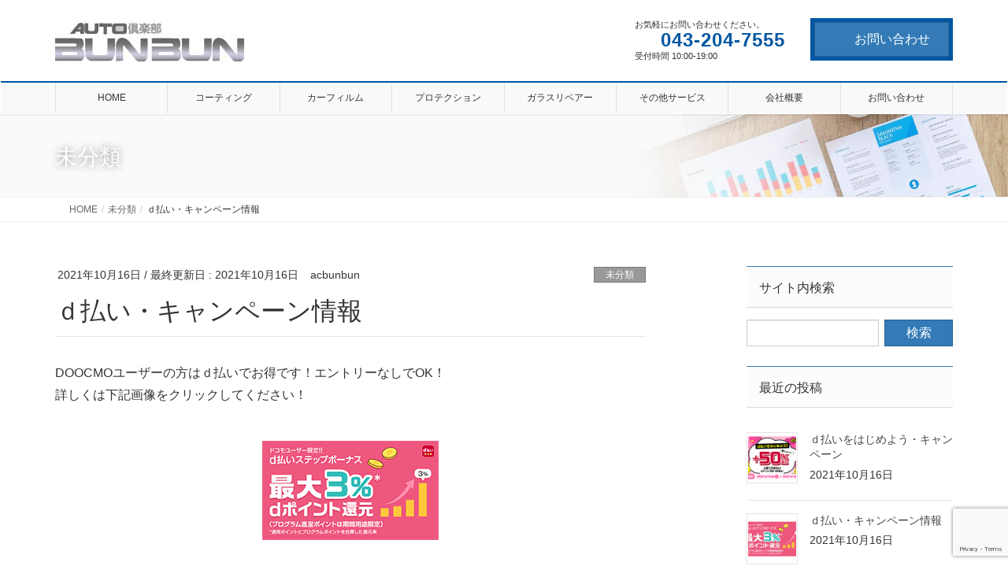

--- FILE ---
content_type: text/html; charset=UTF-8
request_url: https://chiba-coating.com/2888/
body_size: 21727
content:
<!DOCTYPE html>
<html dir="ltr" lang="ja" prefix="og: https://ogp.me/ns#">
<head>
<meta charset="utf-8">
<meta http-equiv="X-UA-Compatible" content="IE=edge">
<meta name="viewport" content="width=device-width, initial-scale=1">
<!-- Google tag (gtag.js) --><script async src="https://www.googletagmanager.com/gtag/js?id=UA-132463688-1"></script><script>window.dataLayer = window.dataLayer || [];function gtag(){dataLayer.push(arguments);}gtag('js', new Date());gtag('config', 'UA-132463688-1');</script>
<!-- Google Tag Manager -->
<script>(function(w,d,s,l,i){w[l]=w[l]||[];w[l].push({'gtm.start':
new Date().getTime(),event:'gtm.js'});var f=d.getElementsByTagName(s)[0],
j=d.createElement(s),dl=l!='dataLayer'?'&l='+l:'';j.async=true;j.src=
'https://www.googletagmanager.com/gtm.js?id='+i+dl;f.parentNode.insertBefore(j,f);
})(window,document,'script','dataLayer','GTM-WNGTPLN');</script>
<!-- End Google Tag Manager --><title>ｄ払い・キャンペーン情報 | 車のコーティングやカーフィルムの専門店｜千葉市【AUTO倶楽部BUNBUN】 オートクラブブンブン</title>

		<!-- All in One SEO 4.9.2 - aioseo.com -->
	<meta name="description" content="DOOCMOユーザーの方はｄ払いでお得です！エントリーなしでOK！詳しくは下記画像をクリックしてください！" />
	<meta name="robots" content="max-image-preview:large" />
	<meta name="author" content="acbunbun"/>
	<link rel="canonical" href="https://chiba-coating.com/2888/" />
	<meta name="generator" content="All in One SEO (AIOSEO) 4.9.2" />
		<meta property="og:locale" content="ja_JP" />
		<meta property="og:site_name" content="車のコーティングやカーフィルムの専門店｜千葉市【AUTO倶楽部BUNBUN】 | 大切なお車を汚れやキズから守るガラスコーティングやプロテクションフィルム。プライバシー保護や快適な車内空間を作るカーフィルム。千葉のオートクラブブンブンは創業30年以上の経験から最新のアイテムでお客様の愛車のサポートをさせていただきます。" />
		<meta property="og:type" content="article" />
		<meta property="og:title" content="ｄ払い・キャンペーン情報 | 車のコーティングやカーフィルムの専門店｜千葉市【AUTO倶楽部BUNBUN】 オートクラブブンブン" />
		<meta property="og:description" content="DOOCMOユーザーの方はｄ払いでお得です！エントリーなしでOK！詳しくは下記画像をクリックしてください！" />
		<meta property="og:url" content="https://chiba-coating.com/2888/" />
		<meta property="og:image" content="https://chiba-coating.com/wp/wp-content/uploads/2018/12/logo.jpg" />
		<meta property="og:image:secure_url" content="https://chiba-coating.com/wp/wp-content/uploads/2018/12/logo.jpg" />
		<meta property="og:image:width" content="256" />
		<meta property="og:image:height" content="256" />
		<meta property="article:published_time" content="2021-10-16T10:32:30+00:00" />
		<meta property="article:modified_time" content="2021-10-16T10:32:33+00:00" />
		<meta property="article:publisher" content="https://www.facebook.com/acbunbun" />
		<meta name="twitter:card" content="summary" />
		<meta name="twitter:title" content="ｄ払い・キャンペーン情報 | 車のコーティングやカーフィルムの専門店｜千葉市【AUTO倶楽部BUNBUN】 オートクラブブンブン" />
		<meta name="twitter:description" content="DOOCMOユーザーの方はｄ払いでお得です！エントリーなしでOK！詳しくは下記画像をクリックしてください！" />
		<meta name="twitter:image" content="https://chiba-coating.com/wp/wp-content/uploads/2018/12/logo.jpg" />
		<script type="application/ld+json" class="aioseo-schema">
			{"@context":"https:\/\/schema.org","@graph":[{"@type":"Article","@id":"https:\/\/chiba-coating.com\/2888\/#article","name":"\uff44\u6255\u3044\u30fb\u30ad\u30e3\u30f3\u30da\u30fc\u30f3\u60c5\u5831 | \u8eca\u306e\u30b3\u30fc\u30c6\u30a3\u30f3\u30b0\u3084\u30ab\u30fc\u30d5\u30a3\u30eb\u30e0\u306e\u5c02\u9580\u5e97\uff5c\u5343\u8449\u5e02\u3010AUTO\u5036\u697d\u90e8BUNBUN\u3011 \u30aa\u30fc\u30c8\u30af\u30e9\u30d6\u30d6\u30f3\u30d6\u30f3","headline":"\uff44\u6255\u3044\u30fb\u30ad\u30e3\u30f3\u30da\u30fc\u30f3\u60c5\u5831","author":{"@id":"https:\/\/chiba-coating.com\/author\/acbunbun\/#author"},"publisher":{"@id":"https:\/\/chiba-coating.com\/#organization"},"image":{"@type":"ImageObject","url":"https:\/\/chiba-coating.com\/wp\/wp-content\/uploads\/2021\/10\/share_dbarai_user_only_step_bonus_img_03.png","width":312,"height":175,"caption":"\uff44\u6255\u3044"},"datePublished":"2021-10-16T19:32:30+09:00","dateModified":"2021-10-16T19:32:33+09:00","inLanguage":"ja","mainEntityOfPage":{"@id":"https:\/\/chiba-coating.com\/2888\/#webpage"},"isPartOf":{"@id":"https:\/\/chiba-coating.com\/2888\/#webpage"},"articleSection":"\u672a\u5206\u985e"},{"@type":"BreadcrumbList","@id":"https:\/\/chiba-coating.com\/2888\/#breadcrumblist","itemListElement":[{"@type":"ListItem","@id":"https:\/\/chiba-coating.com#listItem","position":1,"name":"\u30db\u30fc\u30e0","item":"https:\/\/chiba-coating.com","nextItem":{"@type":"ListItem","@id":"https:\/\/chiba-coating.com\/category\/%e6%9c%aa%e5%88%86%e9%a1%9e\/#listItem","name":"\u672a\u5206\u985e"}},{"@type":"ListItem","@id":"https:\/\/chiba-coating.com\/category\/%e6%9c%aa%e5%88%86%e9%a1%9e\/#listItem","position":2,"name":"\u672a\u5206\u985e","item":"https:\/\/chiba-coating.com\/category\/%e6%9c%aa%e5%88%86%e9%a1%9e\/","nextItem":{"@type":"ListItem","@id":"https:\/\/chiba-coating.com\/2888\/#listItem","name":"\uff44\u6255\u3044\u30fb\u30ad\u30e3\u30f3\u30da\u30fc\u30f3\u60c5\u5831"},"previousItem":{"@type":"ListItem","@id":"https:\/\/chiba-coating.com#listItem","name":"\u30db\u30fc\u30e0"}},{"@type":"ListItem","@id":"https:\/\/chiba-coating.com\/2888\/#listItem","position":3,"name":"\uff44\u6255\u3044\u30fb\u30ad\u30e3\u30f3\u30da\u30fc\u30f3\u60c5\u5831","previousItem":{"@type":"ListItem","@id":"https:\/\/chiba-coating.com\/category\/%e6%9c%aa%e5%88%86%e9%a1%9e\/#listItem","name":"\u672a\u5206\u985e"}}]},{"@type":"Organization","@id":"https:\/\/chiba-coating.com\/#organization","name":"\u6709\u9650\u4f1a\u793e\u30aa\u30fc\u30c8\u30af\u30e9\u30d6\u30d6\u30f3\u30d6\u30f3","description":"\u5927\u5207\u306a\u304a\u8eca\u3092\u6c5a\u308c\u3084\u30ad\u30ba\u304b\u3089\u5b88\u308b\u30ac\u30e9\u30b9\u30b3\u30fc\u30c6\u30a3\u30f3\u30b0\u3084\u30d7\u30ed\u30c6\u30af\u30b7\u30e7\u30f3\u30d5\u30a3\u30eb\u30e0\u3002\u30d7\u30e9\u30a4\u30d0\u30b7\u30fc\u4fdd\u8b77\u3084\u5feb\u9069\u306a\u8eca\u5185\u7a7a\u9593\u3092\u4f5c\u308b\u30ab\u30fc\u30d5\u30a3\u30eb\u30e0\u3002\u5343\u8449\u306e\u30aa\u30fc\u30c8\u30af\u30e9\u30d6\u30d6\u30f3\u30d6\u30f3\u306f\u5275\u696d30\u5e74\u4ee5\u4e0a\u306e\u7d4c\u9a13\u304b\u3089\u6700\u65b0\u306e\u30a2\u30a4\u30c6\u30e0\u3067\u304a\u5ba2\u69d8\u306e\u611b\u8eca\u306e\u30b5\u30dd\u30fc\u30c8\u3092\u3055\u305b\u3066\u3044\u305f\u3060\u304d\u307e\u3059\u3002","url":"https:\/\/chiba-coating.com\/","logo":{"@type":"ImageObject","url":"https:\/\/chiba-coating.com\/wp\/wp-content\/uploads\/2018\/12\/bunbun201.jpg","@id":"https:\/\/chiba-coating.com\/2888\/#organizationLogo","width":240,"height":52,"caption":"\u30ab\u30fc\u30b3\u30fc\u30c6\u30a3\u30f3\u30b0\u306eBUNBUN"},"image":{"@id":"https:\/\/chiba-coating.com\/2888\/#organizationLogo"},"sameAs":["https:\/\/www.facebook.com\/acbunbun"]},{"@type":"Person","@id":"https:\/\/chiba-coating.com\/author\/acbunbun\/#author","url":"https:\/\/chiba-coating.com\/author\/acbunbun\/","name":"acbunbun","image":{"@type":"ImageObject","@id":"https:\/\/chiba-coating.com\/2888\/#authorImage","url":"https:\/\/secure.gravatar.com\/avatar\/0bc5a8e3a54ae81f6ade359e94feb534ee2cb8a6110821040d9c6cd615bdfd19?s=96&d=mm&r=g","width":96,"height":96,"caption":"acbunbun"}},{"@type":"WebPage","@id":"https:\/\/chiba-coating.com\/2888\/#webpage","url":"https:\/\/chiba-coating.com\/2888\/","name":"\uff44\u6255\u3044\u30fb\u30ad\u30e3\u30f3\u30da\u30fc\u30f3\u60c5\u5831 | \u8eca\u306e\u30b3\u30fc\u30c6\u30a3\u30f3\u30b0\u3084\u30ab\u30fc\u30d5\u30a3\u30eb\u30e0\u306e\u5c02\u9580\u5e97\uff5c\u5343\u8449\u5e02\u3010AUTO\u5036\u697d\u90e8BUNBUN\u3011 \u30aa\u30fc\u30c8\u30af\u30e9\u30d6\u30d6\u30f3\u30d6\u30f3","description":"DOOCMO\u30e6\u30fc\u30b6\u30fc\u306e\u65b9\u306f\uff44\u6255\u3044\u3067\u304a\u5f97\u3067\u3059\uff01\u30a8\u30f3\u30c8\u30ea\u30fc\u306a\u3057\u3067OK\uff01\u8a73\u3057\u304f\u306f\u4e0b\u8a18\u753b\u50cf\u3092\u30af\u30ea\u30c3\u30af\u3057\u3066\u304f\u3060\u3055\u3044\uff01","inLanguage":"ja","isPartOf":{"@id":"https:\/\/chiba-coating.com\/#website"},"breadcrumb":{"@id":"https:\/\/chiba-coating.com\/2888\/#breadcrumblist"},"author":{"@id":"https:\/\/chiba-coating.com\/author\/acbunbun\/#author"},"creator":{"@id":"https:\/\/chiba-coating.com\/author\/acbunbun\/#author"},"image":{"@type":"ImageObject","url":"https:\/\/chiba-coating.com\/wp\/wp-content\/uploads\/2021\/10\/share_dbarai_user_only_step_bonus_img_03.png","@id":"https:\/\/chiba-coating.com\/2888\/#mainImage","width":312,"height":175,"caption":"\uff44\u6255\u3044"},"primaryImageOfPage":{"@id":"https:\/\/chiba-coating.com\/2888\/#mainImage"},"datePublished":"2021-10-16T19:32:30+09:00","dateModified":"2021-10-16T19:32:33+09:00"},{"@type":"WebSite","@id":"https:\/\/chiba-coating.com\/#website","url":"https:\/\/chiba-coating.com\/","name":"\u8eca\u306e\u30b3\u30fc\u30c6\u30a3\u30f3\u30b0\u3084\u30ab\u30fc\u30d5\u30a3\u30eb\u30e0\u306e\u5c02\u9580\u5e97\uff5c\u5343\u8449\u5e02\u3010AUTO\u5036\u697d\u90e8BUNBUN\u3011","description":"\u5927\u5207\u306a\u304a\u8eca\u3092\u6c5a\u308c\u3084\u30ad\u30ba\u304b\u3089\u5b88\u308b\u30ac\u30e9\u30b9\u30b3\u30fc\u30c6\u30a3\u30f3\u30b0\u3084\u30d7\u30ed\u30c6\u30af\u30b7\u30e7\u30f3\u30d5\u30a3\u30eb\u30e0\u3002\u30d7\u30e9\u30a4\u30d0\u30b7\u30fc\u4fdd\u8b77\u3084\u5feb\u9069\u306a\u8eca\u5185\u7a7a\u9593\u3092\u4f5c\u308b\u30ab\u30fc\u30d5\u30a3\u30eb\u30e0\u3002\u5343\u8449\u306e\u30aa\u30fc\u30c8\u30af\u30e9\u30d6\u30d6\u30f3\u30d6\u30f3\u306f\u5275\u696d30\u5e74\u4ee5\u4e0a\u306e\u7d4c\u9a13\u304b\u3089\u6700\u65b0\u306e\u30a2\u30a4\u30c6\u30e0\u3067\u304a\u5ba2\u69d8\u306e\u611b\u8eca\u306e\u30b5\u30dd\u30fc\u30c8\u3092\u3055\u305b\u3066\u3044\u305f\u3060\u304d\u307e\u3059\u3002","inLanguage":"ja","publisher":{"@id":"https:\/\/chiba-coating.com\/#organization"}}]}
		</script>
		<!-- All in One SEO -->

<link rel='dns-prefetch' href='//stats.wp.com' />
<link rel='dns-prefetch' href='//v0.wordpress.com' />
<link rel='preconnect' href='//c0.wp.com' />
<link rel="alternate" type="application/rss+xml" title="車のコーティングやカーフィルムの専門店｜千葉市【AUTO倶楽部BUNBUN】 &raquo; フィード" href="https://chiba-coating.com/feed/" />
<link rel="alternate" type="application/rss+xml" title="車のコーティングやカーフィルムの専門店｜千葉市【AUTO倶楽部BUNBUN】 &raquo; コメントフィード" href="https://chiba-coating.com/comments/feed/" />
<link rel="alternate" title="oEmbed (JSON)" type="application/json+oembed" href="https://chiba-coating.com/wp-json/oembed/1.0/embed?url=https%3A%2F%2Fchiba-coating.com%2F2888%2F" />
<link rel="alternate" title="oEmbed (XML)" type="text/xml+oembed" href="https://chiba-coating.com/wp-json/oembed/1.0/embed?url=https%3A%2F%2Fchiba-coating.com%2F2888%2F&#038;format=xml" />
<meta name="description" content="DOOCMOユーザーの方はｄ払いでお得です！エントリーなしでOK！詳しくは下記画像をクリックしてください！" />		<!-- This site uses the Google Analytics by MonsterInsights plugin v9.11.0 - Using Analytics tracking - https://www.monsterinsights.com/ -->
		<!-- Note: MonsterInsights is not currently configured on this site. The site owner needs to authenticate with Google Analytics in the MonsterInsights settings panel. -->
					<!-- No tracking code set -->
				<!-- / Google Analytics by MonsterInsights -->
		<style id='wp-img-auto-sizes-contain-inline-css' type='text/css'>
img:is([sizes=auto i],[sizes^="auto," i]){contain-intrinsic-size:3000px 1500px}
/*# sourceURL=wp-img-auto-sizes-contain-inline-css */
</style>
<link rel='stylesheet' id='vkExUnit_common_style-css' href='https://chiba-coating.com/wp/wp-content/plugins/vk-all-in-one-expansion-unit/assets/css/vkExUnit_style.css?ver=9.113.0.1' type='text/css' media='all' />
<style id='vkExUnit_common_style-inline-css' type='text/css'>
:root {--ver_page_top_button_url:url(https://chiba-coating.com/wp/wp-content/plugins/vk-all-in-one-expansion-unit/assets/images/to-top-btn-icon.svg);}@font-face {font-weight: normal;font-style: normal;font-family: "vk_sns";src: url("https://chiba-coating.com/wp/wp-content/plugins/vk-all-in-one-expansion-unit/inc/sns/icons/fonts/vk_sns.eot?-bq20cj");src: url("https://chiba-coating.com/wp/wp-content/plugins/vk-all-in-one-expansion-unit/inc/sns/icons/fonts/vk_sns.eot?#iefix-bq20cj") format("embedded-opentype"),url("https://chiba-coating.com/wp/wp-content/plugins/vk-all-in-one-expansion-unit/inc/sns/icons/fonts/vk_sns.woff?-bq20cj") format("woff"),url("https://chiba-coating.com/wp/wp-content/plugins/vk-all-in-one-expansion-unit/inc/sns/icons/fonts/vk_sns.ttf?-bq20cj") format("truetype"),url("https://chiba-coating.com/wp/wp-content/plugins/vk-all-in-one-expansion-unit/inc/sns/icons/fonts/vk_sns.svg?-bq20cj#vk_sns") format("svg");}
.veu_promotion-alert__content--text {border: 1px solid rgba(0,0,0,0.125);padding: 0.5em 1em;border-radius: var(--vk-size-radius);margin-bottom: var(--vk-margin-block-bottom);font-size: 0.875rem;}/* Alert Content部分に段落タグを入れた場合に最後の段落の余白を0にする */.veu_promotion-alert__content--text p:last-of-type{margin-bottom:0;margin-top: 0;}
/*# sourceURL=vkExUnit_common_style-inline-css */
</style>
<style id='wp-emoji-styles-inline-css' type='text/css'>

	img.wp-smiley, img.emoji {
		display: inline !important;
		border: none !important;
		box-shadow: none !important;
		height: 1em !important;
		width: 1em !important;
		margin: 0 0.07em !important;
		vertical-align: -0.1em !important;
		background: none !important;
		padding: 0 !important;
	}
/*# sourceURL=wp-emoji-styles-inline-css */
</style>
<style id='wp-block-library-inline-css' type='text/css'>
:root{--wp-block-synced-color:#7a00df;--wp-block-synced-color--rgb:122,0,223;--wp-bound-block-color:var(--wp-block-synced-color);--wp-editor-canvas-background:#ddd;--wp-admin-theme-color:#007cba;--wp-admin-theme-color--rgb:0,124,186;--wp-admin-theme-color-darker-10:#006ba1;--wp-admin-theme-color-darker-10--rgb:0,107,160.5;--wp-admin-theme-color-darker-20:#005a87;--wp-admin-theme-color-darker-20--rgb:0,90,135;--wp-admin-border-width-focus:2px}@media (min-resolution:192dpi){:root{--wp-admin-border-width-focus:1.5px}}.wp-element-button{cursor:pointer}:root .has-very-light-gray-background-color{background-color:#eee}:root .has-very-dark-gray-background-color{background-color:#313131}:root .has-very-light-gray-color{color:#eee}:root .has-very-dark-gray-color{color:#313131}:root .has-vivid-green-cyan-to-vivid-cyan-blue-gradient-background{background:linear-gradient(135deg,#00d084,#0693e3)}:root .has-purple-crush-gradient-background{background:linear-gradient(135deg,#34e2e4,#4721fb 50%,#ab1dfe)}:root .has-hazy-dawn-gradient-background{background:linear-gradient(135deg,#faaca8,#dad0ec)}:root .has-subdued-olive-gradient-background{background:linear-gradient(135deg,#fafae1,#67a671)}:root .has-atomic-cream-gradient-background{background:linear-gradient(135deg,#fdd79a,#004a59)}:root .has-nightshade-gradient-background{background:linear-gradient(135deg,#330968,#31cdcf)}:root .has-midnight-gradient-background{background:linear-gradient(135deg,#020381,#2874fc)}:root{--wp--preset--font-size--normal:16px;--wp--preset--font-size--huge:42px}.has-regular-font-size{font-size:1em}.has-larger-font-size{font-size:2.625em}.has-normal-font-size{font-size:var(--wp--preset--font-size--normal)}.has-huge-font-size{font-size:var(--wp--preset--font-size--huge)}.has-text-align-center{text-align:center}.has-text-align-left{text-align:left}.has-text-align-right{text-align:right}.has-fit-text{white-space:nowrap!important}#end-resizable-editor-section{display:none}.aligncenter{clear:both}.items-justified-left{justify-content:flex-start}.items-justified-center{justify-content:center}.items-justified-right{justify-content:flex-end}.items-justified-space-between{justify-content:space-between}.screen-reader-text{border:0;clip-path:inset(50%);height:1px;margin:-1px;overflow:hidden;padding:0;position:absolute;width:1px;word-wrap:normal!important}.screen-reader-text:focus{background-color:#ddd;clip-path:none;color:#444;display:block;font-size:1em;height:auto;left:5px;line-height:normal;padding:15px 23px 14px;text-decoration:none;top:5px;width:auto;z-index:100000}html :where(.has-border-color){border-style:solid}html :where([style*=border-top-color]){border-top-style:solid}html :where([style*=border-right-color]){border-right-style:solid}html :where([style*=border-bottom-color]){border-bottom-style:solid}html :where([style*=border-left-color]){border-left-style:solid}html :where([style*=border-width]){border-style:solid}html :where([style*=border-top-width]){border-top-style:solid}html :where([style*=border-right-width]){border-right-style:solid}html :where([style*=border-bottom-width]){border-bottom-style:solid}html :where([style*=border-left-width]){border-left-style:solid}html :where(img[class*=wp-image-]){height:auto;max-width:100%}:where(figure){margin:0 0 1em}html :where(.is-position-sticky){--wp-admin--admin-bar--position-offset:var(--wp-admin--admin-bar--height,0px)}@media screen and (max-width:600px){html :where(.is-position-sticky){--wp-admin--admin-bar--position-offset:0px}}
.vk-cols--reverse{flex-direction:row-reverse}.vk-cols--hasbtn{margin-bottom:0}.vk-cols--hasbtn>.row>.vk_gridColumn_item,.vk-cols--hasbtn>.wp-block-column{position:relative;padding-bottom:3em}.vk-cols--hasbtn>.row>.vk_gridColumn_item>.wp-block-buttons,.vk-cols--hasbtn>.row>.vk_gridColumn_item>.vk_button,.vk-cols--hasbtn>.wp-block-column>.wp-block-buttons,.vk-cols--hasbtn>.wp-block-column>.vk_button{position:absolute;bottom:0;width:100%}.vk-cols--fit.wp-block-columns{gap:0}.vk-cols--fit.wp-block-columns,.vk-cols--fit.wp-block-columns:not(.is-not-stacked-on-mobile){margin-top:0;margin-bottom:0;justify-content:space-between}.vk-cols--fit.wp-block-columns>.wp-block-column *:last-child,.vk-cols--fit.wp-block-columns:not(.is-not-stacked-on-mobile)>.wp-block-column *:last-child{margin-bottom:0}.vk-cols--fit.wp-block-columns>.wp-block-column>.wp-block-cover,.vk-cols--fit.wp-block-columns:not(.is-not-stacked-on-mobile)>.wp-block-column>.wp-block-cover{margin-top:0}.vk-cols--fit.wp-block-columns.has-background,.vk-cols--fit.wp-block-columns:not(.is-not-stacked-on-mobile).has-background{padding:0}@media(max-width: 599px){.vk-cols--fit.wp-block-columns:not(.has-background)>.wp-block-column:not(.has-background),.vk-cols--fit.wp-block-columns:not(.is-not-stacked-on-mobile):not(.has-background)>.wp-block-column:not(.has-background){padding-left:0 !important;padding-right:0 !important}}@media(min-width: 782px){.vk-cols--fit.wp-block-columns .block-editor-block-list__block.wp-block-column:not(:first-child),.vk-cols--fit.wp-block-columns>.wp-block-column:not(:first-child),.vk-cols--fit.wp-block-columns:not(.is-not-stacked-on-mobile) .block-editor-block-list__block.wp-block-column:not(:first-child),.vk-cols--fit.wp-block-columns:not(.is-not-stacked-on-mobile)>.wp-block-column:not(:first-child){margin-left:0}}@media(min-width: 600px)and (max-width: 781px){.vk-cols--fit.wp-block-columns .wp-block-column:nth-child(2n),.vk-cols--fit.wp-block-columns:not(.is-not-stacked-on-mobile) .wp-block-column:nth-child(2n){margin-left:0}.vk-cols--fit.wp-block-columns .wp-block-column:not(:only-child),.vk-cols--fit.wp-block-columns:not(.is-not-stacked-on-mobile) .wp-block-column:not(:only-child){flex-basis:50% !important}}.vk-cols--fit--gap1.wp-block-columns{gap:1px}@media(min-width: 600px)and (max-width: 781px){.vk-cols--fit--gap1.wp-block-columns .wp-block-column:not(:only-child){flex-basis:calc(50% - 1px) !important}}.vk-cols--fit.vk-cols--grid>.block-editor-block-list__block,.vk-cols--fit.vk-cols--grid>.wp-block-column,.vk-cols--fit.vk-cols--grid:not(.is-not-stacked-on-mobile)>.block-editor-block-list__block,.vk-cols--fit.vk-cols--grid:not(.is-not-stacked-on-mobile)>.wp-block-column{flex-basis:50%;box-sizing:border-box}@media(max-width: 599px){.vk-cols--fit.vk-cols--grid.vk-cols--grid--alignfull>.wp-block-column:nth-child(2)>.wp-block-cover,.vk-cols--fit.vk-cols--grid.vk-cols--grid--alignfull>.wp-block-column:nth-child(2)>.vk_outer,.vk-cols--fit.vk-cols--grid:not(.is-not-stacked-on-mobile).vk-cols--grid--alignfull>.wp-block-column:nth-child(2)>.wp-block-cover,.vk-cols--fit.vk-cols--grid:not(.is-not-stacked-on-mobile).vk-cols--grid--alignfull>.wp-block-column:nth-child(2)>.vk_outer{width:100vw;margin-right:calc((100% - 100vw)/2);margin-left:calc((100% - 100vw)/2)}}@media(min-width: 600px){.vk-cols--fit.vk-cols--grid.vk-cols--grid--alignfull>.wp-block-column:nth-child(2)>.wp-block-cover,.vk-cols--fit.vk-cols--grid.vk-cols--grid--alignfull>.wp-block-column:nth-child(2)>.vk_outer,.vk-cols--fit.vk-cols--grid:not(.is-not-stacked-on-mobile).vk-cols--grid--alignfull>.wp-block-column:nth-child(2)>.wp-block-cover,.vk-cols--fit.vk-cols--grid:not(.is-not-stacked-on-mobile).vk-cols--grid--alignfull>.wp-block-column:nth-child(2)>.vk_outer{margin-right:calc(100% - 50vw);width:50vw}}@media(min-width: 600px){.vk-cols--fit.vk-cols--grid.vk-cols--grid--alignfull.vk-cols--reverse>.wp-block-column,.vk-cols--fit.vk-cols--grid:not(.is-not-stacked-on-mobile).vk-cols--grid--alignfull.vk-cols--reverse>.wp-block-column{margin-left:0;margin-right:0}.vk-cols--fit.vk-cols--grid.vk-cols--grid--alignfull.vk-cols--reverse>.wp-block-column:nth-child(2)>.wp-block-cover,.vk-cols--fit.vk-cols--grid.vk-cols--grid--alignfull.vk-cols--reverse>.wp-block-column:nth-child(2)>.vk_outer,.vk-cols--fit.vk-cols--grid:not(.is-not-stacked-on-mobile).vk-cols--grid--alignfull.vk-cols--reverse>.wp-block-column:nth-child(2)>.wp-block-cover,.vk-cols--fit.vk-cols--grid:not(.is-not-stacked-on-mobile).vk-cols--grid--alignfull.vk-cols--reverse>.wp-block-column:nth-child(2)>.vk_outer{margin-left:calc(100% - 50vw)}}.vk-cols--menu h2,.vk-cols--menu h3,.vk-cols--menu h4,.vk-cols--menu h5{margin-bottom:.2em;text-shadow:#000 0 0 10px}.vk-cols--menu h2:first-child,.vk-cols--menu h3:first-child,.vk-cols--menu h4:first-child,.vk-cols--menu h5:first-child{margin-top:0}.vk-cols--menu p{margin-bottom:1rem;text-shadow:#000 0 0 10px}.vk-cols--menu .wp-block-cover__inner-container:last-child{margin-bottom:0}.vk-cols--fitbnrs .wp-block-column .wp-block-cover:hover img{filter:unset}.vk-cols--fitbnrs .wp-block-column .wp-block-cover:hover{background-color:unset}.vk-cols--fitbnrs .wp-block-column .wp-block-cover:hover .wp-block-cover__image-background{filter:unset !important}.vk-cols--fitbnrs .wp-block-cover .wp-block-cover__inner-container{position:absolute;height:100%;width:100%}.vk-cols--fitbnrs .vk_button{height:100%;margin:0}.vk-cols--fitbnrs .vk_button .vk_button_btn,.vk-cols--fitbnrs .vk_button .btn{height:100%;width:100%;border:none;box-shadow:none;background-color:unset !important;transition:unset}.vk-cols--fitbnrs .vk_button .vk_button_btn:hover,.vk-cols--fitbnrs .vk_button .btn:hover{transition:unset}.vk-cols--fitbnrs .vk_button .vk_button_btn:after,.vk-cols--fitbnrs .vk_button .btn:after{border:none}.vk-cols--fitbnrs .vk_button .vk_button_link_txt{width:100%;position:absolute;top:50%;left:50%;transform:translateY(-50%) translateX(-50%);font-size:2rem;text-shadow:#000 0 0 10px}.vk-cols--fitbnrs .vk_button .vk_button_link_subCaption{width:100%;position:absolute;top:calc(50% + 2.2em);left:50%;transform:translateY(-50%) translateX(-50%);text-shadow:#000 0 0 10px}@media(min-width: 992px){.vk-cols--media.wp-block-columns{gap:3rem}}.vk-fit-map figure{margin-bottom:0}.vk-fit-map iframe{position:relative;margin-bottom:0;display:block;max-height:400px;width:100vw}.vk-fit-map:is(.alignfull,.alignwide) div{max-width:100%}.vk-table--th--width25 :where(tr>*:first-child){width:25%}.vk-table--th--width30 :where(tr>*:first-child){width:30%}.vk-table--th--width35 :where(tr>*:first-child){width:35%}.vk-table--th--width40 :where(tr>*:first-child){width:40%}.vk-table--th--bg-bright :where(tr>*:first-child){background-color:var(--wp--preset--color--bg-secondary, rgba(0, 0, 0, 0.05))}@media(max-width: 599px){.vk-table--mobile-block :is(th,td){width:100%;display:block}.vk-table--mobile-block.wp-block-table table :is(th,td){border-top:none}}.vk-table--width--th25 :where(tr>*:first-child){width:25%}.vk-table--width--th30 :where(tr>*:first-child){width:30%}.vk-table--width--th35 :where(tr>*:first-child){width:35%}.vk-table--width--th40 :where(tr>*:first-child){width:40%}.no-margin{margin:0}@media(max-width: 599px){.wp-block-image.vk-aligncenter--mobile>.alignright{float:none;margin-left:auto;margin-right:auto}.vk-no-padding-horizontal--mobile{padding-left:0 !important;padding-right:0 !important}}
/* VK Color Palettes */

/*# sourceURL=wp-block-library-inline-css */
</style><style id='wp-block-image-inline-css' type='text/css'>
.wp-block-image>a,.wp-block-image>figure>a{display:inline-block}.wp-block-image img{box-sizing:border-box;height:auto;max-width:100%;vertical-align:bottom}@media not (prefers-reduced-motion){.wp-block-image img.hide{visibility:hidden}.wp-block-image img.show{animation:show-content-image .4s}}.wp-block-image[style*=border-radius] img,.wp-block-image[style*=border-radius]>a{border-radius:inherit}.wp-block-image.has-custom-border img{box-sizing:border-box}.wp-block-image.aligncenter{text-align:center}.wp-block-image.alignfull>a,.wp-block-image.alignwide>a{width:100%}.wp-block-image.alignfull img,.wp-block-image.alignwide img{height:auto;width:100%}.wp-block-image .aligncenter,.wp-block-image .alignleft,.wp-block-image .alignright,.wp-block-image.aligncenter,.wp-block-image.alignleft,.wp-block-image.alignright{display:table}.wp-block-image .aligncenter>figcaption,.wp-block-image .alignleft>figcaption,.wp-block-image .alignright>figcaption,.wp-block-image.aligncenter>figcaption,.wp-block-image.alignleft>figcaption,.wp-block-image.alignright>figcaption{caption-side:bottom;display:table-caption}.wp-block-image .alignleft{float:left;margin:.5em 1em .5em 0}.wp-block-image .alignright{float:right;margin:.5em 0 .5em 1em}.wp-block-image .aligncenter{margin-left:auto;margin-right:auto}.wp-block-image :where(figcaption){margin-bottom:1em;margin-top:.5em}.wp-block-image.is-style-circle-mask img{border-radius:9999px}@supports ((-webkit-mask-image:none) or (mask-image:none)) or (-webkit-mask-image:none){.wp-block-image.is-style-circle-mask img{border-radius:0;-webkit-mask-image:url('data:image/svg+xml;utf8,<svg viewBox="0 0 100 100" xmlns="http://www.w3.org/2000/svg"><circle cx="50" cy="50" r="50"/></svg>');mask-image:url('data:image/svg+xml;utf8,<svg viewBox="0 0 100 100" xmlns="http://www.w3.org/2000/svg"><circle cx="50" cy="50" r="50"/></svg>');mask-mode:alpha;-webkit-mask-position:center;mask-position:center;-webkit-mask-repeat:no-repeat;mask-repeat:no-repeat;-webkit-mask-size:contain;mask-size:contain}}:root :where(.wp-block-image.is-style-rounded img,.wp-block-image .is-style-rounded img){border-radius:9999px}.wp-block-image figure{margin:0}.wp-lightbox-container{display:flex;flex-direction:column;position:relative}.wp-lightbox-container img{cursor:zoom-in}.wp-lightbox-container img:hover+button{opacity:1}.wp-lightbox-container button{align-items:center;backdrop-filter:blur(16px) saturate(180%);background-color:#5a5a5a40;border:none;border-radius:4px;cursor:zoom-in;display:flex;height:20px;justify-content:center;opacity:0;padding:0;position:absolute;right:16px;text-align:center;top:16px;width:20px;z-index:100}@media not (prefers-reduced-motion){.wp-lightbox-container button{transition:opacity .2s ease}}.wp-lightbox-container button:focus-visible{outline:3px auto #5a5a5a40;outline:3px auto -webkit-focus-ring-color;outline-offset:3px}.wp-lightbox-container button:hover{cursor:pointer;opacity:1}.wp-lightbox-container button:focus{opacity:1}.wp-lightbox-container button:focus,.wp-lightbox-container button:hover,.wp-lightbox-container button:not(:hover):not(:active):not(.has-background){background-color:#5a5a5a40;border:none}.wp-lightbox-overlay{box-sizing:border-box;cursor:zoom-out;height:100vh;left:0;overflow:hidden;position:fixed;top:0;visibility:hidden;width:100%;z-index:100000}.wp-lightbox-overlay .close-button{align-items:center;cursor:pointer;display:flex;justify-content:center;min-height:40px;min-width:40px;padding:0;position:absolute;right:calc(env(safe-area-inset-right) + 16px);top:calc(env(safe-area-inset-top) + 16px);z-index:5000000}.wp-lightbox-overlay .close-button:focus,.wp-lightbox-overlay .close-button:hover,.wp-lightbox-overlay .close-button:not(:hover):not(:active):not(.has-background){background:none;border:none}.wp-lightbox-overlay .lightbox-image-container{height:var(--wp--lightbox-container-height);left:50%;overflow:hidden;position:absolute;top:50%;transform:translate(-50%,-50%);transform-origin:top left;width:var(--wp--lightbox-container-width);z-index:9999999999}.wp-lightbox-overlay .wp-block-image{align-items:center;box-sizing:border-box;display:flex;height:100%;justify-content:center;margin:0;position:relative;transform-origin:0 0;width:100%;z-index:3000000}.wp-lightbox-overlay .wp-block-image img{height:var(--wp--lightbox-image-height);min-height:var(--wp--lightbox-image-height);min-width:var(--wp--lightbox-image-width);width:var(--wp--lightbox-image-width)}.wp-lightbox-overlay .wp-block-image figcaption{display:none}.wp-lightbox-overlay button{background:none;border:none}.wp-lightbox-overlay .scrim{background-color:#fff;height:100%;opacity:.9;position:absolute;width:100%;z-index:2000000}.wp-lightbox-overlay.active{visibility:visible}@media not (prefers-reduced-motion){.wp-lightbox-overlay.active{animation:turn-on-visibility .25s both}.wp-lightbox-overlay.active img{animation:turn-on-visibility .35s both}.wp-lightbox-overlay.show-closing-animation:not(.active){animation:turn-off-visibility .35s both}.wp-lightbox-overlay.show-closing-animation:not(.active) img{animation:turn-off-visibility .25s both}.wp-lightbox-overlay.zoom.active{animation:none;opacity:1;visibility:visible}.wp-lightbox-overlay.zoom.active .lightbox-image-container{animation:lightbox-zoom-in .4s}.wp-lightbox-overlay.zoom.active .lightbox-image-container img{animation:none}.wp-lightbox-overlay.zoom.active .scrim{animation:turn-on-visibility .4s forwards}.wp-lightbox-overlay.zoom.show-closing-animation:not(.active){animation:none}.wp-lightbox-overlay.zoom.show-closing-animation:not(.active) .lightbox-image-container{animation:lightbox-zoom-out .4s}.wp-lightbox-overlay.zoom.show-closing-animation:not(.active) .lightbox-image-container img{animation:none}.wp-lightbox-overlay.zoom.show-closing-animation:not(.active) .scrim{animation:turn-off-visibility .4s forwards}}@keyframes show-content-image{0%{visibility:hidden}99%{visibility:hidden}to{visibility:visible}}@keyframes turn-on-visibility{0%{opacity:0}to{opacity:1}}@keyframes turn-off-visibility{0%{opacity:1;visibility:visible}99%{opacity:0;visibility:visible}to{opacity:0;visibility:hidden}}@keyframes lightbox-zoom-in{0%{transform:translate(calc((-100vw + var(--wp--lightbox-scrollbar-width))/2 + var(--wp--lightbox-initial-left-position)),calc(-50vh + var(--wp--lightbox-initial-top-position))) scale(var(--wp--lightbox-scale))}to{transform:translate(-50%,-50%) scale(1)}}@keyframes lightbox-zoom-out{0%{transform:translate(-50%,-50%) scale(1);visibility:visible}99%{visibility:visible}to{transform:translate(calc((-100vw + var(--wp--lightbox-scrollbar-width))/2 + var(--wp--lightbox-initial-left-position)),calc(-50vh + var(--wp--lightbox-initial-top-position))) scale(var(--wp--lightbox-scale));visibility:hidden}}
/*# sourceURL=https://c0.wp.com/c/6.9/wp-includes/blocks/image/style.min.css */
</style>
<style id='wp-block-paragraph-inline-css' type='text/css'>
.is-small-text{font-size:.875em}.is-regular-text{font-size:1em}.is-large-text{font-size:2.25em}.is-larger-text{font-size:3em}.has-drop-cap:not(:focus):first-letter{float:left;font-size:8.4em;font-style:normal;font-weight:100;line-height:.68;margin:.05em .1em 0 0;text-transform:uppercase}body.rtl .has-drop-cap:not(:focus):first-letter{float:none;margin-left:.1em}p.has-drop-cap.has-background{overflow:hidden}:root :where(p.has-background){padding:1.25em 2.375em}:where(p.has-text-color:not(.has-link-color)) a{color:inherit}p.has-text-align-left[style*="writing-mode:vertical-lr"],p.has-text-align-right[style*="writing-mode:vertical-rl"]{rotate:180deg}
/*# sourceURL=https://c0.wp.com/c/6.9/wp-includes/blocks/paragraph/style.min.css */
</style>
<style id='global-styles-inline-css' type='text/css'>
:root{--wp--preset--aspect-ratio--square: 1;--wp--preset--aspect-ratio--4-3: 4/3;--wp--preset--aspect-ratio--3-4: 3/4;--wp--preset--aspect-ratio--3-2: 3/2;--wp--preset--aspect-ratio--2-3: 2/3;--wp--preset--aspect-ratio--16-9: 16/9;--wp--preset--aspect-ratio--9-16: 9/16;--wp--preset--color--black: #000000;--wp--preset--color--cyan-bluish-gray: #abb8c3;--wp--preset--color--white: #ffffff;--wp--preset--color--pale-pink: #f78da7;--wp--preset--color--vivid-red: #cf2e2e;--wp--preset--color--luminous-vivid-orange: #ff6900;--wp--preset--color--luminous-vivid-amber: #fcb900;--wp--preset--color--light-green-cyan: #7bdcb5;--wp--preset--color--vivid-green-cyan: #00d084;--wp--preset--color--pale-cyan-blue: #8ed1fc;--wp--preset--color--vivid-cyan-blue: #0693e3;--wp--preset--color--vivid-purple: #9b51e0;--wp--preset--gradient--vivid-cyan-blue-to-vivid-purple: linear-gradient(135deg,rgb(6,147,227) 0%,rgb(155,81,224) 100%);--wp--preset--gradient--light-green-cyan-to-vivid-green-cyan: linear-gradient(135deg,rgb(122,220,180) 0%,rgb(0,208,130) 100%);--wp--preset--gradient--luminous-vivid-amber-to-luminous-vivid-orange: linear-gradient(135deg,rgb(252,185,0) 0%,rgb(255,105,0) 100%);--wp--preset--gradient--luminous-vivid-orange-to-vivid-red: linear-gradient(135deg,rgb(255,105,0) 0%,rgb(207,46,46) 100%);--wp--preset--gradient--very-light-gray-to-cyan-bluish-gray: linear-gradient(135deg,rgb(238,238,238) 0%,rgb(169,184,195) 100%);--wp--preset--gradient--cool-to-warm-spectrum: linear-gradient(135deg,rgb(74,234,220) 0%,rgb(151,120,209) 20%,rgb(207,42,186) 40%,rgb(238,44,130) 60%,rgb(251,105,98) 80%,rgb(254,248,76) 100%);--wp--preset--gradient--blush-light-purple: linear-gradient(135deg,rgb(255,206,236) 0%,rgb(152,150,240) 100%);--wp--preset--gradient--blush-bordeaux: linear-gradient(135deg,rgb(254,205,165) 0%,rgb(254,45,45) 50%,rgb(107,0,62) 100%);--wp--preset--gradient--luminous-dusk: linear-gradient(135deg,rgb(255,203,112) 0%,rgb(199,81,192) 50%,rgb(65,88,208) 100%);--wp--preset--gradient--pale-ocean: linear-gradient(135deg,rgb(255,245,203) 0%,rgb(182,227,212) 50%,rgb(51,167,181) 100%);--wp--preset--gradient--electric-grass: linear-gradient(135deg,rgb(202,248,128) 0%,rgb(113,206,126) 100%);--wp--preset--gradient--midnight: linear-gradient(135deg,rgb(2,3,129) 0%,rgb(40,116,252) 100%);--wp--preset--font-size--small: 13px;--wp--preset--font-size--medium: 20px;--wp--preset--font-size--large: 36px;--wp--preset--font-size--x-large: 42px;--wp--preset--spacing--20: 0.44rem;--wp--preset--spacing--30: 0.67rem;--wp--preset--spacing--40: 1rem;--wp--preset--spacing--50: 1.5rem;--wp--preset--spacing--60: 2.25rem;--wp--preset--spacing--70: 3.38rem;--wp--preset--spacing--80: 5.06rem;--wp--preset--shadow--natural: 6px 6px 9px rgba(0, 0, 0, 0.2);--wp--preset--shadow--deep: 12px 12px 50px rgba(0, 0, 0, 0.4);--wp--preset--shadow--sharp: 6px 6px 0px rgba(0, 0, 0, 0.2);--wp--preset--shadow--outlined: 6px 6px 0px -3px rgb(255, 255, 255), 6px 6px rgb(0, 0, 0);--wp--preset--shadow--crisp: 6px 6px 0px rgb(0, 0, 0);}:where(.is-layout-flex){gap: 0.5em;}:where(.is-layout-grid){gap: 0.5em;}body .is-layout-flex{display: flex;}.is-layout-flex{flex-wrap: wrap;align-items: center;}.is-layout-flex > :is(*, div){margin: 0;}body .is-layout-grid{display: grid;}.is-layout-grid > :is(*, div){margin: 0;}:where(.wp-block-columns.is-layout-flex){gap: 2em;}:where(.wp-block-columns.is-layout-grid){gap: 2em;}:where(.wp-block-post-template.is-layout-flex){gap: 1.25em;}:where(.wp-block-post-template.is-layout-grid){gap: 1.25em;}.has-black-color{color: var(--wp--preset--color--black) !important;}.has-cyan-bluish-gray-color{color: var(--wp--preset--color--cyan-bluish-gray) !important;}.has-white-color{color: var(--wp--preset--color--white) !important;}.has-pale-pink-color{color: var(--wp--preset--color--pale-pink) !important;}.has-vivid-red-color{color: var(--wp--preset--color--vivid-red) !important;}.has-luminous-vivid-orange-color{color: var(--wp--preset--color--luminous-vivid-orange) !important;}.has-luminous-vivid-amber-color{color: var(--wp--preset--color--luminous-vivid-amber) !important;}.has-light-green-cyan-color{color: var(--wp--preset--color--light-green-cyan) !important;}.has-vivid-green-cyan-color{color: var(--wp--preset--color--vivid-green-cyan) !important;}.has-pale-cyan-blue-color{color: var(--wp--preset--color--pale-cyan-blue) !important;}.has-vivid-cyan-blue-color{color: var(--wp--preset--color--vivid-cyan-blue) !important;}.has-vivid-purple-color{color: var(--wp--preset--color--vivid-purple) !important;}.has-black-background-color{background-color: var(--wp--preset--color--black) !important;}.has-cyan-bluish-gray-background-color{background-color: var(--wp--preset--color--cyan-bluish-gray) !important;}.has-white-background-color{background-color: var(--wp--preset--color--white) !important;}.has-pale-pink-background-color{background-color: var(--wp--preset--color--pale-pink) !important;}.has-vivid-red-background-color{background-color: var(--wp--preset--color--vivid-red) !important;}.has-luminous-vivid-orange-background-color{background-color: var(--wp--preset--color--luminous-vivid-orange) !important;}.has-luminous-vivid-amber-background-color{background-color: var(--wp--preset--color--luminous-vivid-amber) !important;}.has-light-green-cyan-background-color{background-color: var(--wp--preset--color--light-green-cyan) !important;}.has-vivid-green-cyan-background-color{background-color: var(--wp--preset--color--vivid-green-cyan) !important;}.has-pale-cyan-blue-background-color{background-color: var(--wp--preset--color--pale-cyan-blue) !important;}.has-vivid-cyan-blue-background-color{background-color: var(--wp--preset--color--vivid-cyan-blue) !important;}.has-vivid-purple-background-color{background-color: var(--wp--preset--color--vivid-purple) !important;}.has-black-border-color{border-color: var(--wp--preset--color--black) !important;}.has-cyan-bluish-gray-border-color{border-color: var(--wp--preset--color--cyan-bluish-gray) !important;}.has-white-border-color{border-color: var(--wp--preset--color--white) !important;}.has-pale-pink-border-color{border-color: var(--wp--preset--color--pale-pink) !important;}.has-vivid-red-border-color{border-color: var(--wp--preset--color--vivid-red) !important;}.has-luminous-vivid-orange-border-color{border-color: var(--wp--preset--color--luminous-vivid-orange) !important;}.has-luminous-vivid-amber-border-color{border-color: var(--wp--preset--color--luminous-vivid-amber) !important;}.has-light-green-cyan-border-color{border-color: var(--wp--preset--color--light-green-cyan) !important;}.has-vivid-green-cyan-border-color{border-color: var(--wp--preset--color--vivid-green-cyan) !important;}.has-pale-cyan-blue-border-color{border-color: var(--wp--preset--color--pale-cyan-blue) !important;}.has-vivid-cyan-blue-border-color{border-color: var(--wp--preset--color--vivid-cyan-blue) !important;}.has-vivid-purple-border-color{border-color: var(--wp--preset--color--vivid-purple) !important;}.has-vivid-cyan-blue-to-vivid-purple-gradient-background{background: var(--wp--preset--gradient--vivid-cyan-blue-to-vivid-purple) !important;}.has-light-green-cyan-to-vivid-green-cyan-gradient-background{background: var(--wp--preset--gradient--light-green-cyan-to-vivid-green-cyan) !important;}.has-luminous-vivid-amber-to-luminous-vivid-orange-gradient-background{background: var(--wp--preset--gradient--luminous-vivid-amber-to-luminous-vivid-orange) !important;}.has-luminous-vivid-orange-to-vivid-red-gradient-background{background: var(--wp--preset--gradient--luminous-vivid-orange-to-vivid-red) !important;}.has-very-light-gray-to-cyan-bluish-gray-gradient-background{background: var(--wp--preset--gradient--very-light-gray-to-cyan-bluish-gray) !important;}.has-cool-to-warm-spectrum-gradient-background{background: var(--wp--preset--gradient--cool-to-warm-spectrum) !important;}.has-blush-light-purple-gradient-background{background: var(--wp--preset--gradient--blush-light-purple) !important;}.has-blush-bordeaux-gradient-background{background: var(--wp--preset--gradient--blush-bordeaux) !important;}.has-luminous-dusk-gradient-background{background: var(--wp--preset--gradient--luminous-dusk) !important;}.has-pale-ocean-gradient-background{background: var(--wp--preset--gradient--pale-ocean) !important;}.has-electric-grass-gradient-background{background: var(--wp--preset--gradient--electric-grass) !important;}.has-midnight-gradient-background{background: var(--wp--preset--gradient--midnight) !important;}.has-small-font-size{font-size: var(--wp--preset--font-size--small) !important;}.has-medium-font-size{font-size: var(--wp--preset--font-size--medium) !important;}.has-large-font-size{font-size: var(--wp--preset--font-size--large) !important;}.has-x-large-font-size{font-size: var(--wp--preset--font-size--x-large) !important;}
/*# sourceURL=global-styles-inline-css */
</style>

<style id='classic-theme-styles-inline-css' type='text/css'>
/*! This file is auto-generated */
.wp-block-button__link{color:#fff;background-color:#32373c;border-radius:9999px;box-shadow:none;text-decoration:none;padding:calc(.667em + 2px) calc(1.333em + 2px);font-size:1.125em}.wp-block-file__button{background:#32373c;color:#fff;text-decoration:none}
/*# sourceURL=/wp-includes/css/classic-themes.min.css */
</style>
<link rel='preload' id='biz-cal-style-css-preload' href='https://chiba-coating.com/wp/wp-content/plugins/biz-calendar/biz-cal.css?ver=2.2.0' as='style' onload="this.onload=null;this.rel='stylesheet'"/>
<link rel='stylesheet' id='biz-cal-style-css' href='https://chiba-coating.com/wp/wp-content/plugins/biz-calendar/biz-cal.css?ver=2.2.0' media='print' onload="this.media='all'; this.onload=null;">
<link rel='preload' id='contact-form-7-css-preload' href='https://chiba-coating.com/wp/wp-content/plugins/contact-form-7/includes/css/styles.css?ver=6.1.4' as='style' onload="this.onload=null;this.rel='stylesheet'"/>
<link rel='stylesheet' id='contact-form-7-css' href='https://chiba-coating.com/wp/wp-content/plugins/contact-form-7/includes/css/styles.css?ver=6.1.4' media='print' onload="this.media='all'; this.onload=null;">
<link rel='stylesheet' id='vk-swiper-style-css' href='https://chiba-coating.com/wp/wp-content/plugins/vk-blocks-pro/vendor/vektor-inc/vk-swiper/src/assets/css/swiper-bundle.min.css?ver=11.0.2' type='text/css' media='all' />
<link rel='stylesheet' id='lightning-design-style-css' href='https://chiba-coating.com/wp/wp-content/plugins/lightning-skin-fort/bs3/css/style.css?ver=9.2.4' type='text/css' media='all' />
<style id='lightning-design-style-inline-css' type='text/css'>
:root {--color-key:#337ab7;--wp--preset--color--vk-color-primary:#337ab7;--color-key-dark:#0057a3;}
/* ltg common custom */:root {--vk-menu-acc-btn-border-color:#333;--vk-color-primary:#337ab7;--color-key:#337ab7;--wp--preset--color--vk-color-primary:#337ab7;--color-key-dark:#0057a3;}.bbp-submit-wrapper .button.submit { background-color:#0057a3 ; }.bbp-submit-wrapper .button.submit:hover { background-color:#337ab7 ; }.veu_color_txt_key { color:#0057a3 ; }.veu_color_bg_key { background-color:#0057a3 ; }.veu_color_border_key { border-color:#0057a3 ; }.btn-default { border-color:#337ab7;color:#337ab7;}.btn-default:focus,.btn-default:hover { border-color:#337ab7;background-color: #337ab7; }.wp-block-search__button,.btn-primary { background-color:#337ab7;border-color:#0057a3; }.wp-block-search__button:focus,.wp-block-search__button:hover,.btn-primary:not(:disabled):not(.disabled):active,.btn-primary:focus,.btn-primary:hover { background-color:#0057a3;border-color:#337ab7; }.btn-outline-primary { color : #337ab7 ; border-color:#337ab7; }.btn-outline-primary:not(:disabled):not(.disabled):active,.btn-outline-primary:focus,.btn-outline-primary:hover { color : #fff; background-color:#337ab7;border-color:#0057a3; }a { color:#337ab7; }
/* Fort */dt { border-left-color:#337ab7; }ul.page-numbers li span.page-numbers.current,.page-link dl .post-page-numbers.current { background-color:#337ab7; }h2,.mainSection-title,.subSection .widget .subSection-title { border-top-color:#337ab7; }.siteFooter { border-top-color:#337ab7; }@media (min-width: 992px){.gMenu_outer { border-top-color:#337ab7; }ul.gMenu > li:hover > a .gMenu_description,ul.gMenu > li.current-post-ancestor > a .gMenu_description,ul.gMenu > li.current-menu-item > a .gMenu_description,ul.gMenu > li.current-menu-parent > a .gMenu_description,ul.gMenu > li.current-menu-ancestor > a .gMenu_description,ul.gMenu > li.current_page_parent > a .gMenu_description,ul.gMenu > li.current_page_ancestor > a .gMenu_description { color: #337ab7; }.gMenu_outer { border-top-color:#0057a3; }} /* @media (min-width: 768px){ */.btn-default { border-color:#e5e5e5; color:#535353; }:root {--g_nav_main_acc_icon_open_url:url(https://chiba-coating.com/wp/wp-content/themes/lightning-pro/inc/vk-mobile-nav/package/images/vk-menu-acc-icon-open-black.svg);--g_nav_main_acc_icon_close_url: url(https://chiba-coating.com/wp/wp-content/themes/lightning-pro/inc/vk-mobile-nav/package/images/vk-menu-close-black.svg);--g_nav_sub_acc_icon_open_url: url(https://chiba-coating.com/wp/wp-content/themes/lightning-pro/inc/vk-mobile-nav/package/images/vk-menu-acc-icon-open-black.svg);--g_nav_sub_acc_icon_close_url: url(https://chiba-coating.com/wp/wp-content/themes/lightning-pro/inc/vk-mobile-nav/package/images/vk-menu-close-black.svg);}
/* page header */:root{--vk-page-header-url : url(https://chiba-coating.com/wp/wp-content/themes/lightning-pro/inc/vk-page-header/package/images/header-sample-biz.jpg);}@media ( max-width:575.98px ){:root{--vk-page-header-url : url(https://chiba-coating.com/wp/wp-content/uploads/2018/12/cropped-top_main-1.jpg);}}.page-header{ position:relative;color:#ffffff;text-shadow:0px 0px 10px #878787;text-align:left;background: var(--vk-page-header-url, url(https://chiba-coating.com/wp/wp-content/themes/lightning-pro/inc/vk-page-header/package/images/header-sample-biz.jpg) ) no-repeat 50% center;background-size: cover;}
.vk-campaign-text{background:#eab010;color:#fff;}.vk-campaign-text_btn,.vk-campaign-text_btn:link,.vk-campaign-text_btn:visited,.vk-campaign-text_btn:focus,.vk-campaign-text_btn:active{background:#fff;color:#4c4c4c;}a.vk-campaign-text_btn:hover{background:#eab010;color:#fff;}.vk-campaign-text_link,.vk-campaign-text_link:link,.vk-campaign-text_link:hover,.vk-campaign-text_link:visited,.vk-campaign-text_link:active,.vk-campaign-text_link:focus{color:#fff;}
/*# sourceURL=lightning-design-style-inline-css */
</style>
<link rel='stylesheet' id='veu-cta-css' href='https://chiba-coating.com/wp/wp-content/plugins/vk-all-in-one-expansion-unit/inc/call-to-action/package/assets/css/style.css?ver=9.113.0.1' type='text/css' media='all' />
<link rel='stylesheet' id='vk-blocks-build-css-css' href='https://chiba-coating.com/wp/wp-content/plugins/vk-blocks-pro/build/block-build.css?ver=1.115.2.0' type='text/css' media='all' />
<style id='vk-blocks-build-css-inline-css' type='text/css'>

	:root {
		--vk_image-mask-circle: url(https://chiba-coating.com/wp/wp-content/plugins/vk-blocks-pro/inc/vk-blocks/images/circle.svg);
		--vk_image-mask-wave01: url(https://chiba-coating.com/wp/wp-content/plugins/vk-blocks-pro/inc/vk-blocks/images/wave01.svg);
		--vk_image-mask-wave02: url(https://chiba-coating.com/wp/wp-content/plugins/vk-blocks-pro/inc/vk-blocks/images/wave02.svg);
		--vk_image-mask-wave03: url(https://chiba-coating.com/wp/wp-content/plugins/vk-blocks-pro/inc/vk-blocks/images/wave03.svg);
		--vk_image-mask-wave04: url(https://chiba-coating.com/wp/wp-content/plugins/vk-blocks-pro/inc/vk-blocks/images/wave04.svg);
	}
	

	:root {

		--vk-balloon-border-width:1px;

		--vk-balloon-speech-offset:-12px;
	}
	

	:root {
		--vk_flow-arrow: url(https://chiba-coating.com/wp/wp-content/plugins/vk-blocks-pro/inc/vk-blocks/images/arrow_bottom.svg);
	}
	
/*# sourceURL=vk-blocks-build-css-inline-css */
</style>
<link rel='stylesheet' id='lightning-common-style-css' href='https://chiba-coating.com/wp/wp-content/themes/lightning-pro/assets/css/common.css?ver=8.24.0' type='text/css' media='all' />
<style id='lightning-common-style-inline-css' type='text/css'>
/* vk-mobile-nav */:root {--vk-mobile-nav-menu-btn-bg-src: url("https://chiba-coating.com/wp/wp-content/themes/lightning-pro/inc/vk-mobile-nav/package/images/vk-menu-btn-black.svg");--vk-mobile-nav-menu-btn-close-bg-src: url("https://chiba-coating.com/wp/wp-content/themes/lightning-pro/inc/vk-mobile-nav/package/images/vk-menu-close-black.svg");--vk-menu-acc-icon-open-black-bg-src: url("https://chiba-coating.com/wp/wp-content/themes/lightning-pro/inc/vk-mobile-nav/package/images/vk-menu-acc-icon-open-black.svg");--vk-menu-acc-icon-open-white-bg-src: url("https://chiba-coating.com/wp/wp-content/themes/lightning-pro/inc/vk-mobile-nav/package/images/vk-menu-acc-icon-open-white.svg");--vk-menu-acc-icon-close-black-bg-src: url("https://chiba-coating.com/wp/wp-content/themes/lightning-pro/inc/vk-mobile-nav/package/images/vk-menu-close-black.svg");--vk-menu-acc-icon-close-white-bg-src: url("https://chiba-coating.com/wp/wp-content/themes/lightning-pro/inc/vk-mobile-nav/package/images/vk-menu-close-white.svg");}
/*# sourceURL=lightning-common-style-inline-css */
</style>
<link rel='preload' id='lightning-theme-style-css-preload' href='https://chiba-coating.com/wp/wp-content/themes/lightning-pro/style.css?ver=8.24.0' as='style' onload="this.onload=null;this.rel='stylesheet'"/>
<link rel='stylesheet' id='lightning-theme-style-css' href='https://chiba-coating.com/wp/wp-content/themes/lightning-pro/style.css?ver=8.24.0' media='print' onload="this.media='all'; this.onload=null;">
<link rel='preload' id='vk-font-awesome-css-preload' href='https://chiba-coating.com/wp/wp-content/themes/lightning-pro/vendor/vektor-inc/font-awesome-versions/src/font-awesome/css/all.min.css?ver=7.1.0' as='style' onload="this.onload=null;this.rel='stylesheet'"/>
<link rel='stylesheet' id='vk-font-awesome-css' href='https://chiba-coating.com/wp/wp-content/themes/lightning-pro/vendor/vektor-inc/font-awesome-versions/src/font-awesome/css/all.min.css?ver=7.1.0' media='print' onload="this.media='all'; this.onload=null;">
<link rel='preload' id='vk-mobile-fix-nav-css-preload' href='https://chiba-coating.com/wp/wp-content/themes/lightning-pro/inc/vk-mobile-fix-nav/package/css/vk-mobile-fix-nav.css?ver=0.0.0' as='style' onload="this.onload=null;this.rel='stylesheet'"/>
<link rel='stylesheet' id='vk-mobile-fix-nav-css' href='https://chiba-coating.com/wp/wp-content/themes/lightning-pro/inc/vk-mobile-fix-nav/package/css/vk-mobile-fix-nav.css?ver=0.0.0' media='print' onload="this.media='all'; this.onload=null;">
<script type="text/javascript" id="vk-blocks/breadcrumb-script-js-extra">
/* <![CDATA[ */
var vkBreadcrumbSeparator = {"separator":""};
//# sourceURL=vk-blocks%2Fbreadcrumb-script-js-extra
/* ]]> */
</script>
<script type="text/javascript" src="https://chiba-coating.com/wp/wp-content/plugins/vk-blocks-pro/build/vk-breadcrumb.min.js?ver=1.115.2.0" id="vk-blocks/breadcrumb-script-js"></script>
<script type="text/javascript" src="https://c0.wp.com/c/6.9/wp-includes/js/jquery/jquery.min.js" id="jquery-core-js"></script>
<script type="text/javascript" id="jquery-core-js-after">
/* <![CDATA[ */
;(function($,document,window){/* 固定ヘッダー分の余白を付与する処理 */function add_header_margin(){var bodyWidth = $(window).width();if ( bodyWidth < 992 ) {var headerHeight = $('header.siteHeader').height();$('header.siteHeader').next().css('margin-top',headerHeight+'px');} else {$('header.siteHeader').next().css('margin-top','');}}$(window).resize(function(){/* 固定ヘッダー分の余白を付与 */add_header_margin();});$(document).ready(function($){/* 固定ヘッダー分の余白を付与 */add_header_margin();/* スクロール識別クラスを付与 */$(window).scroll(function () {var scroll = $(this).scrollTop();if ($(this).scrollTop() > 160) {$('body').addClass('header_scrolled');} else {$('body').removeClass('header_scrolled');}});});})(jQuery,document,window);
//# sourceURL=jquery-core-js-after
/* ]]> */
</script>
<script type="text/javascript" src="https://c0.wp.com/c/6.9/wp-includes/js/jquery/jquery-migrate.min.js" id="jquery-migrate-js"></script>
<script type="text/javascript" id="biz-cal-script-js-extra">
/* <![CDATA[ */
var bizcalOptions = {"holiday_title":"\u5b9a\u4f11\u65e5","mon":"on","temp_holidays":"2022-05-17\r\n2022-05-31\r\n2022-06-07\r\n2022-06-14\r\n2022-06-28\r\n2022-07-12\r\n2022-07-19\r\n2022-07-26\r\n2022-08-02\r\n2022-08-13\r\n2022-08-14\r\n2022-08-16\r\n2022-09-06\r\n2022-09-27\r\n2022-10-11\r\n2022-10-18\r\n2022-11-01\r\n2022-11-15\r\n2022-11-29\r\n2022-12-13\r\n2022-12-27\r\n2022-12-31\r\n2023-01-01\r\n2023-01-03\r\n2023-01-04\r\n2022-12-30\r\n2023-01-17\r\n2023-01-24\r\n2023-02-21\r\n2023-03-14\r\n2023-03-22\r\n2023-05-02\r\n2023-05-03\r\n2023-05-04\r\n2023-05-09\r\n2023-06-02\r\n2023-06-03\r\n2023-06-04\r\n2023-06-06\r\n2023-07-16\r\n2023-07-18\r\n2023-08-13\r\n2023-08-15\r\n2023-08-16\r\n2023-08-22\r\n2023-09-05\r\n2023-09-26\r\n2023-11-07\r\n2023-11-21\r\n2023-12-05\r\n2023-12-19\r\n2023-12-31\r\n2024-01-02\r\n2024-01-03\r\n2024-01-04\r\n2024-01-16\r\n2024-02-13\r\n2024-03-19\r\n2024-04-16\r\n2024-04-30\r\n2024-05-07\r\n2024-05-14\r\n2024-06-01\r\n2024-06-02\r\n2024-07-09\r\n2024-07-16\r\n2024-08-13\r\n2024-08-14\r\n2024-08-15\r\n2024-08-20\r\n2024-08-27\r\n2024-09-24\r\n2024-10-15\r\n2024-10-22\r\n2024-10-29\r\n2024-11-26\r\n2024-12-03\r\n2024-12-31\r\n2024-12-17\r\n2025-01-01\r\n2025-01-02\r\n2025-01-03\r\n2025-01-04\r\n2025-02-18\r\n2025-03-04\r\n2025-05-01\r\n2025-05-02\r\n2025-05-06\r\n2025-05-27\r\n2025-06-10\r\n2025-07-01\r\n2025-07-15\r\n2025-08-12\r\n2025-08-13\r\n2025-08-14\r\n2025-08-15\r\n2025-08-26\r\n2025-09-23\r\n2025-10-07\r\n2025-10-14\r\n2025-10-21\r\n2025-10-28\r\n2025-11-25\r\n2025-12-16\r\n2025-12-31\r\n2026-01-01\r\n2026-01-02\r\n2026-01-03\r\n2026-01-04\r\n\r\n","temp_weekdays":"2022-07-18\r\n2023-01-16\r\n2023-05-01\r\n2024-10-14\r\n2025-07-14\r\n2025-10-20\r\n2025-10-27\r\n2025-12-15\r\n\r\n","eventday_title":"\u30a4\u30d9\u30f3\u30c8\u958b\u50ac\u65e5","eventday_url":"","eventdays":"2022-12-03\r\n","month_limit":"\u6307\u5b9a","nextmonthlimit":"1","prevmonthlimit":"0","plugindir":"https://chiba-coating.com/wp/wp-content/plugins/biz-calendar/","national_holiday":""};
//# sourceURL=biz-cal-script-js-extra
/* ]]> */
</script>
<script type="text/javascript" src="https://chiba-coating.com/wp/wp-content/plugins/biz-calendar/calendar.js?ver=2.2.0" id="biz-cal-script-js"></script>
<link rel="https://api.w.org/" href="https://chiba-coating.com/wp-json/" /><link rel="alternate" title="JSON" type="application/json" href="https://chiba-coating.com/wp-json/wp/v2/posts/2888" /><link rel="EditURI" type="application/rsd+xml" title="RSD" href="https://chiba-coating.com/wp/xmlrpc.php?rsd" />
<meta name="generator" content="WordPress 6.9" />
<link rel='shortlink' href='https://wp.me/paw39X-KA' />
	<style>img#wpstats{display:none}</style>
		<style id="lightning-color-custom-for-plugins" type="text/css">/* ltg theme common */.color_key_bg,.color_key_bg_hover:hover{background-color: #337ab7;}.color_key_txt,.color_key_txt_hover:hover{color: #337ab7;}.color_key_border,.color_key_border_hover:hover{border-color: #337ab7;}.color_key_dark_bg,.color_key_dark_bg_hover:hover{background-color: #0057a3;}.color_key_dark_txt,.color_key_dark_txt_hover:hover{color: #0057a3;}.color_key_dark_border,.color_key_dark_border_hover:hover{border-color: #0057a3;}</style><!-- [ VK All in One Expansion Unit OGP ] -->
<meta property="og:site_name" content="車のコーティングやカーフィルムの専門店｜千葉市【AUTO倶楽部BUNBUN】" />
<meta property="og:url" content="https://chiba-coating.com/2888/" />
<meta property="og:title" content="ｄ払い・キャンペーン情報 | 車のコーティングやカーフィルムの専門店｜千葉市【AUTO倶楽部BUNBUN】" />
<meta property="og:description" content="DOOCMOユーザーの方はｄ払いでお得です！エントリーなしでOK！詳しくは下記画像をクリックしてください！" />
<meta property="og:type" content="article" />
<meta property="og:image" content="https://chiba-coating.com/wp/wp-content/uploads/2021/10/share_dbarai_user_only_step_bonus_img_03.png" />
<meta property="og:image:width" content="312" />
<meta property="og:image:height" content="175" />
<!-- [ / VK All in One Expansion Unit OGP ] -->
<!-- [ VK All in One Expansion Unit twitter card ] -->
<meta name="twitter:card" content="summary_large_image">
<meta name="twitter:description" content="DOOCMOユーザーの方はｄ払いでお得です！エントリーなしでOK！詳しくは下記画像をクリックしてください！">
<meta name="twitter:title" content="ｄ払い・キャンペーン情報 | 車のコーティングやカーフィルムの専門店｜千葉市【AUTO倶楽部BUNBUN】">
<meta name="twitter:url" content="https://chiba-coating.com/2888/">
	<meta name="twitter:image" content="https://chiba-coating.com/wp/wp-content/uploads/2021/10/share_dbarai_user_only_step_bonus_img_03.png">
	<meta name="twitter:domain" content="chiba-coating.com">
	<!-- [ / VK All in One Expansion Unit twitter card ] -->
	<link rel="icon" href="https://chiba-coating.com/wp/wp-content/uploads/2018/12/logo-150x150.jpg" sizes="32x32" />
<link rel="icon" href="https://chiba-coating.com/wp/wp-content/uploads/2018/12/logo.jpg" sizes="192x192" />
<link rel="apple-touch-icon" href="https://chiba-coating.com/wp/wp-content/uploads/2018/12/logo.jpg" />
<meta name="msapplication-TileImage" content="https://chiba-coating.com/wp/wp-content/uploads/2018/12/logo.jpg" />
		<style type="text/css" id="wp-custom-css">
			/*テーブルの横スクロールのためのCSSはここから*/
 table{ 
    width:100%;
}
.scroll{
    overflow: auto;
    white-space:nowrap;
}
.scroll::-webkit-scrollbar{
    height: 15px;
}
.scroll::-webkit-scrollbar-track{
    background: #f1f1f1;
}
.scroll::-webkit-scrollbar-thumb{
    background: #bbb;
}
 /*テーブルの横スクロールのためのCSSはここまで*/		</style>
		<!-- [ VK All in One Expansion Unit Article Structure Data ] --><script type="application/ld+json">{"@context":"https://schema.org/","@type":"Article","headline":"ｄ払い・キャンペーン情報","image":"https://chiba-coating.com/wp/wp-content/uploads/2021/10/share_dbarai_user_only_step_bonus_img_03.png","datePublished":"2021-10-16T19:32:30+09:00","dateModified":"2021-10-16T19:32:33+09:00","author":{"@type":"","name":"acbunbun","url":"https://chiba-coating.com/","sameAs":""}}</script><!-- [ / VK All in One Expansion Unit Article Structure Data ] -->
</head>
<body class="wp-singular post-template-default single single-post postid-2888 single-format-standard wp-theme-lightning-pro vk-blocks fa_v7_css post-name-%ef%bd%84%e6%89%95%e3%81%84%e3%83%bb%e3%82%ad%e3%83%a3%e3%83%b3%e3%83%9a%e3%83%bc%e3%83%b3%e6%83%85%e5%a0%b1 category-%e6%9c%aa%e5%88%86%e9%a1%9e post-type-post device-pc mobile-fix-nav_enable">
<a class="skip-link screen-reader-text" href="#main">コンテンツに移動</a>
<a class="skip-link screen-reader-text" href="#vk-mobile-nav">ナビゲーションに移動</a>
<!-- Google Tag Manager (noscript) -->
    <noscript><iframe src="https://www.googletagmanager.com/ns.html?id=GTM-WNGTPLN"
    height="0" width="0" style="display:none;visibility:hidden"></iframe></noscript>
    <!-- End Google Tag Manager (noscript) --><header class="navbar siteHeader">
		<div class="container siteHeadContainer">
		<div class="navbar-header">
						<p class="navbar-brand siteHeader_logo">
			<a href="https://chiba-coating.com/">
				<span><img src="http://chiba-coating.com/wp/wp-content/uploads/2018/12/bunbun201.jpg" alt="車のコーティングやカーフィルムの専門店｜千葉市【AUTO倶楽部BUNBUN】" /></span>
			</a>
			</p>
			<div class="siteHeader_sub"><p class="contact_txt"><span class="contact_txt_catch">お気軽にお問い合わせください。</span><span class="contact_txt_tel veu_color_txt_key"><i class="contact_txt_tel_icon fas fa-phone-square"></i>043-204-7555</span><span class="contact_txt_time">受付時間 10:00-19:00 </span></p><div class="contact_btn"><a href="https://chiba-coating.com/wp/form/" class="btn btn-primary"><i class="far fa-envelope"></i>お問い合わせ</a></div></div>		</div>

					<div id="gMenu_outer" class="gMenu_outer">
				<nav class="menu-%e3%82%b0%e3%83%ad%e3%83%bc%e3%83%90%e3%83%ab-container"><ul id="menu-%e3%82%b0%e3%83%ad%e3%83%bc%e3%83%90%e3%83%ab" class="menu nav gMenu"><li id="menu-item-53" class="menu-item menu-item-type-custom menu-item-object-custom menu-item-home"><a href="https://chiba-coating.com"><strong class="gMenu_name">HOME</strong></a></li>
<li id="menu-item-57" class="menu-item menu-item-type-post_type menu-item-object-page menu-item-has-children"><a href="https://chiba-coating.com/coating/"><strong class="gMenu_name">コーティング</strong></a>
<ul class="sub-menu">
	<li id="menu-item-58" class="menu-item menu-item-type-post_type menu-item-object-page"><a href="https://chiba-coating.com/coating/coating2/">撥水ガラスコーティング</a></li>
	<li id="menu-item-59" class="menu-item menu-item-type-post_type menu-item-object-page"><a href="https://chiba-coating.com/coating/coating3/">親水・疎水ガラスコーティング</a></li>
	<li id="menu-item-1022" class="menu-item menu-item-type-post_type menu-item-object-page"><a href="https://chiba-coating.com/coating/coating5/">多層ガラスコート</a></li>
	<li id="menu-item-2974" class="menu-item menu-item-type-post_type menu-item-object-page"><a href="https://chiba-coating.com/coating/coating_price01/">国産車ボディーコーティング価格表</a></li>
	<li id="menu-item-2975" class="menu-item menu-item-type-post_type menu-item-object-page"><a href="https://chiba-coating.com/coating/coating_price02/">輸入車ボディーコーティング価格表</a></li>
	<li id="menu-item-60" class="menu-item menu-item-type-post_type menu-item-object-page menu-item-has-children"><a href="https://chiba-coating.com/coating/maintenance/">コーティングメンテナンス</a>
	<ul class="sub-menu">
		<li id="menu-item-69" class="menu-item menu-item-type-post_type menu-item-object-page"><a href="https://chiba-coating.com/coating/maintenance/maintenance_price/">メンテナンス価格表</a></li>
	</ul>
</li>
</ul>
</li>
<li id="menu-item-61" class="menu-item menu-item-type-post_type menu-item-object-page menu-item-has-children"><a href="https://chiba-coating.com/film/"><strong class="gMenu_name">カーフィルム</strong></a>
<ul class="sub-menu">
	<li id="menu-item-1144" class="menu-item menu-item-type-post_type menu-item-object-page"><a href="https://chiba-coating.com/film/film_sample_sylphide/">フィルムサンプル｜シルフィード</a></li>
	<li id="menu-item-1143" class="menu-item menu-item-type-post_type menu-item-object-page"><a href="https://chiba-coating.com/film/film_sample_rumi/">フィルムサンプル｜ルミクールＳＤ</a></li>
	<li id="menu-item-68" class="menu-item menu-item-type-post_type menu-item-object-page"><a href="https://chiba-coating.com/film/film-price/">国産車カーフィルム価格表</a></li>
	<li id="menu-item-1386" class="menu-item menu-item-type-post_type menu-item-object-page"><a href="https://chiba-coating.com/film/film-imp-price/">輸入車カーフィルム価格表</a></li>
</ul>
</li>
<li id="menu-item-64" class="menu-item menu-item-type-post_type menu-item-object-page"><a href="https://chiba-coating.com/film2/"><strong class="gMenu_name">プロテクション</strong></a></li>
<li id="menu-item-63" class="menu-item menu-item-type-post_type menu-item-object-page"><a href="https://chiba-coating.com/repair/"><strong class="gMenu_name">ガラスリペアー</strong></a></li>
<li id="menu-item-79" class="menu-item menu-item-type-post_type menu-item-object-page menu-item-has-children"><a href="https://chiba-coating.com/orther_menu/"><strong class="gMenu_name">その他サービス</strong></a>
<ul class="sub-menu">
	<li id="menu-item-860" class="menu-item menu-item-type-post_type menu-item-object-page"><a href="https://chiba-coating.com/orther_menu/glasscoat/">ガラス撥水コート・磨き</a></li>
	<li id="menu-item-1175" class="menu-item menu-item-type-post_type menu-item-object-page"><a href="https://chiba-coating.com/orther_menu/wheelmall/">ホイールやメッキモール</a></li>
	<li id="menu-item-1174" class="menu-item menu-item-type-post_type menu-item-object-page"><a href="https://chiba-coating.com/orther_menu/light-porish/">ヘッドライト磨きなど</a></li>
	<li id="menu-item-62" class="menu-item menu-item-type-post_type menu-item-object-page menu-item-has-children"><a href="https://chiba-coating.com/orther_menu/roomcleaning/">ルームクリーニング</a>
	<ul class="sub-menu">
		<li id="menu-item-81" class="menu-item menu-item-type-post_type menu-item-object-page"><a href="https://chiba-coating.com/orther_menu/roomcleaning/room_price/">ルームクリーニング価格表</a></li>
	</ul>
</li>
</ul>
</li>
<li id="menu-item-55" class="menu-item menu-item-type-post_type menu-item-object-page menu-item-has-children"><a href="https://chiba-coating.com/shop/"><strong class="gMenu_name">会社概要</strong></a>
<ul class="sub-menu">
	<li id="menu-item-66" class="menu-item menu-item-type-post_type menu-item-object-page"><a href="https://chiba-coating.com/shop/otoku/">お得な情報</a></li>
</ul>
</li>
<li id="menu-item-56" class="menu-item menu-item-type-post_type menu-item-object-page"><a href="https://chiba-coating.com/form/"><strong class="gMenu_name">お問い合わせ</strong></a></li>
</ul></nav>			</div>
			</div>
	</header>

<div class="section page-header"><div class="container"><div class="row"><div class="col-md-12">
<div class="page-header_pageTitle">
未分類</div>
</div></div></div></div><!-- [ /.page-header ] -->


<!-- [ .breadSection ] --><div class="section breadSection"><div class="container"><div class="row"><ol class="breadcrumb" itemscope itemtype="https://schema.org/BreadcrumbList"><li id="panHome" itemprop="itemListElement" itemscope itemtype="http://schema.org/ListItem"><a itemprop="item" href="https://chiba-coating.com/"><span itemprop="name"><i class="fa-solid fa-house"></i> HOME</span></a><meta itemprop="position" content="1" /></li><li itemprop="itemListElement" itemscope itemtype="http://schema.org/ListItem"><a itemprop="item" href="https://chiba-coating.com/category/%e6%9c%aa%e5%88%86%e9%a1%9e/"><span itemprop="name">未分類</span></a><meta itemprop="position" content="2" /></li><li><span>ｄ払い・キャンペーン情報</span><meta itemprop="position" content="3" /></li></ol></div></div></div><!-- [ /.breadSection ] -->

<div class="section siteContent">
<div class="container">
<div class="row">

	<div class="col-md-8 mainSection" id="main" role="main">
				<article id="post-2888" class="entry entry-full post-2888 post type-post status-publish format-standard has-post-thumbnail hentry category-1">

	
	
		<header class="entry-header">
			<div class="entry-meta">


<span class="published entry-meta_items">2021年10月16日</span>

<span class="entry-meta_items entry-meta_updated">/ 最終更新日 : <span class="updated">2021年10月16日</span></span>


	
	<span class="vcard author entry-meta_items entry-meta_items_author"><span class="fn">acbunbun</span></span>



<span class="entry-meta_items entry-meta_items_term"><a href="https://chiba-coating.com/category/%e6%9c%aa%e5%88%86%e9%a1%9e/" class="btn btn-xs btn-primary entry-meta_items_term_button" style="background-color:#999999;border:none;">未分類</a></span>
</div>
				<h1 class="entry-title">
											ｄ払い・キャンペーン情報									</h1>
		</header>

	
	
	<div class="entry-body">
				
<p>DOOCMOユーザーの方はｄ払いでお得です！エントリーなしでOK！<br>詳しくは下記画像をクリックしてください！</p>



<div class="wp-block-image"><figure class="aligncenter size-full"><a href="https://service.smt.docomo.ne.jp/keitai_payment/campaign/dpay_stepbonus/2109/index.html" target="_blank" rel="noopener"><img fetchpriority="high" decoding="async" width="312" height="175" src="https://chiba-coating.com/wp/wp-content/uploads/2021/10/share_dbarai_user_only_step_bonus_img_03.png" alt="ｄ払い" class="wp-image-2871" srcset="https://chiba-coating.com/wp/wp-content/uploads/2021/10/share_dbarai_user_only_step_bonus_img_03.png 312w, https://chiba-coating.com/wp/wp-content/uploads/2021/10/share_dbarai_user_only_step_bonus_img_03-300x168.png 300w" sizes="(max-width: 312px) 100vw, 312px" /></a></figure></div>
<div class="veu_followSet"><div class="followSet_img" style="background-image: url('https://chiba-coating.com/wp/wp-content/uploads/2021/10/share_dbarai_user_only_step_bonus_img_03.png')"></div>
	<div class="followSet_body">
	<p class="followSet_title">Follow me!</p>
<div class="follow_feedly"><a href="https://feedly.com/i/subscription/feed/https://chiba-coating.com/feed/" target="blank"><img decoding="async" id="feedlyFollow" src="https://s3.feedly.com/img/follows/feedly-follow-rectangle-volume-small_2x.png" alt="follow us in feedly" width="66" height="20"></a></div>
</div><!-- [ /.followSet_body ] --></div>
			</div>

	
	
	
	
		<div class="entry-footer">

			<div class="entry-meta-dataList"><dl><dt>カテゴリー</dt><dd><a href="https://chiba-coating.com/category/%e6%9c%aa%e5%88%86%e9%a1%9e/">未分類</a></dd></dl></div>
		</div><!-- [ /.entry-footer ] -->
	
	
			
	
		
		
		
		
	
	
</article><!-- [ /#post-2888 ] -->
	<nav>
		<ul class="pager">
		<li class="previous"><a href="https://chiba-coating.com/2879/" rel="prev">ペイペイ・キャンペーン情報</a></li>
		<li class="next"><a href="https://chiba-coating.com/2891/" rel="next">ｄ払いをはじめよう・キャンペーン</a></li>
		</ul>
	</nav>

			</div><!-- [ /.mainSection ] -->

			<div class="col-md-3 col-md-offset-1 subSection sideSection">
						<aside class="widget widget_search" id="search-4"><h1 class="widget-title subSection-title">サイト内検索</h1><form role="search" method="get" id="searchform" class="searchform" action="https://chiba-coating.com/">
				<div>
					<label class="screen-reader-text" for="s">検索:</label>
					<input type="text" value="" name="s" id="s" />
					<input type="submit" id="searchsubmit" value="検索" />
				</div>
			</form></aside>

<aside class="widget widget_postlist">
<h1 class="subSection-title">最近の投稿</h1>

  <div class="media">

	
	  <div class="media-left postList_thumbnail">
		<a href="https://chiba-coating.com/2891/">
		<img width="150" height="150" src="https://chiba-coating.com/wp/wp-content/uploads/2021/10/share_dbarai_hajimeyou_img_03-150x150.png" class="attachment-thumbnail size-thumbnail wp-post-image" alt="" decoding="async" loading="lazy" />		</a>
	  </div>

	
	<div class="media-body">
	  <h4 class="media-heading"><a href="https://chiba-coating.com/2891/">ｄ払いをはじめよう・キャンペーン</a></h4>
	  <div class="published entry-meta_items">2021年10月16日</div>
	</div>
  </div>


  <div class="media">

	
	  <div class="media-left postList_thumbnail">
		<a href="https://chiba-coating.com/2888/">
		<img width="150" height="150" src="https://chiba-coating.com/wp/wp-content/uploads/2021/10/share_dbarai_user_only_step_bonus_img_03-150x150.png" class="attachment-thumbnail size-thumbnail wp-post-image" alt="ｄ払い" decoding="async" loading="lazy" />		</a>
	  </div>

	
	<div class="media-body">
	  <h4 class="media-heading"><a href="https://chiba-coating.com/2888/">ｄ払い・キャンペーン情報</a></h4>
	  <div class="published entry-meta_items">2021年10月16日</div>
	</div>
  </div>


  <div class="media">

	
	  <div class="media-left postList_thumbnail">
		<a href="https://chiba-coating.com/2879/">
		<img width="150" height="150" src="https://chiba-coating.com/wp/wp-content/uploads/2021/10/bnr_return_02-150x150.png" class="attachment-thumbnail size-thumbnail wp-post-image" alt="ペイペイ20％" decoding="async" loading="lazy" />		</a>
	  </div>

	
	<div class="media-body">
	  <h4 class="media-heading"><a href="https://chiba-coating.com/2879/">ペイペイ・キャンペーン情報</a></h4>
	  <div class="published entry-meta_items">2021年10月16日</div>
	</div>
  </div>

</aside>

<aside class="widget widget_categories widget_link_list">
<nav class="localNav">
<h1 class="subSection-title">カテゴリー</h1>
<ul>
		<li class="cat-item cat-item-1"><a href="https://chiba-coating.com/category/%e6%9c%aa%e5%88%86%e9%a1%9e/">未分類</a>
</li>
</ul>
</nav>
</aside>

<aside class="widget widget_archive widget_link_list">
<nav class="localNav">
<h1 class="subSection-title">アーカイブ</h1>
<ul>
		<li><a href='https://chiba-coating.com/date/2021/10/'>2021年10月</a></li>
</ul>
</nav>
</aside>

<aside class="widget widget_vkexunit_contact_section" id="vkexunit_contact_section-11"><section class="veu_contact veu_contentAddSection vk_contact veu_card veu_contact-layout-horizontal"><div class="contact_frame veu_card_inner"><p class="contact_txt"><span class="contact_txt_catch">お気軽にお問い合わせください。</span><span class="contact_txt_tel veu_color_txt_key"><i class="contact_txt_tel_icon fas fa-phone-square"></i>043-204-7555</span><span class="contact_txt_time">受付時間 10:00-19:00 </span></p><a href="https://chiba-coating.com/wp/form/" class="btn btn-primary btn-lg contact_bt"><span class="contact_bt_txt"><i class="far fa-envelope"></i> お問い合わせ <i class="far fa-arrow-alt-circle-right"></i></span><span class="contact_bt_subTxt">24時間受付中！お気軽にお問い合わせください。</span></a></div></section></aside><aside class="widget widget_block widget_media_image" id="block-3"><div class="wp-block-image">
<figure class="aligncenter size-full"><a href="https://dpro.jp/contents/" target="_blank" rel=" noreferrer noopener"><img loading="lazy" decoding="async" width="76" height="51" src="https://chiba-coating.com/wp/wp-content/uploads/2022/08/side_manufacturer01.jpg" alt="DPRO" class="wp-image-3279"/></a><figcaption>D-PRO Shop Alliance</figcaption></figure>
</div></aside>					</div><!-- [ /.subSection ] -->
	

</div><!-- [ /.row ] -->
</div><!-- [ /.container ] -->
</div><!-- [ /.siteContent ] -->

<div class="section sectionBox siteContent_after">
	<div class="container ">
		<div class="row ">
			<div class="col-md-12 ">
			<aside class="widget widget_wp_widget_vkexunit_3pr_area" id="wp_widget_vkexunit_3pr_area-2"><div class="veu_3prArea row"><div class="prArea col-sm-4"><h1 class="subSection-title">カーコーティング</h1><div class="media_pr veu_3prArea_image"><a href="https://chiba-coating.com/wp/coating/" class="veu_3prArea_image_link"><img class="image_pc" src="https://chiba-coating.com/wp/wp-content/uploads/2019/01/CIMG7135.jpg" alt="CIMG7135" /><img class="image_sp" src="http://chiba-coating.com/wp/wp-content/uploads/2019/01/CIMG7135.jpg" alt="CIMG7135" /></a></div><p class="summary">最適なカーコーティングをご紹介</p><p class="linkurl"><a href="https://chiba-coating.com/wp/coating/" class="btn btn-default btn-sm">続きを読む</a></p></div><div class="prArea col-sm-4"><h1 class="subSection-title">カーフィルム</h1><div class="media_pr veu_3prArea_image"><a href="https://chiba-coating.com/wp/film/" class="veu_3prArea_image_link"><img class="image_pc" src="https://chiba-coating.com/wp/wp-content/uploads/2022/05/CIMG8115.jpg" alt="CIMG8115" /><img class="image_sp" src="https://chiba-coating.com/wp/wp-content/uploads/2022/05/CIMG8115.jpg" alt="CIMG8115" /></a></div><p class="summary">カーフィルムで快適なカーライフを</p><p class="linkurl"><a href="https://chiba-coating.com/wp/film/" class="btn btn-default btn-sm">続きを読む</a></p></div><div class="prArea col-sm-4"><h1 class="subSection-title">プロテクションフィルム</h1><div class="media_pr veu_3prArea_image"><a href="https://chiba-coating.com/wp/film2/" class="veu_3prArea_image_link"><img class="image_pc" src="https://chiba-coating.com/wp/wp-content/uploads/2022/05/ppf_rotas01.jpg" alt="ppf_rotas01" /><img class="image_sp" src="https://chiba-coating.com/wp/wp-content/uploads/2022/05/ppf_rotas01.jpg" alt="ppf_rotas01" /></a></div><p class="summary">クリアーフィルムでボディーを守る</p><p class="linkurl"><a href="https://chiba-coating.com/wp/film2/" class="btn btn-default btn-sm">続きを読む</a></p></div>	</div>
		</aside>			</div>
		</div>
	</div>
</div>


<footer class="section siteFooter">
			<div class="footerMenu">
			<div class="container">
				<nav class="menu-%e3%82%b0%e3%83%ad%e3%83%bc%e3%83%90%e3%83%ab-container"><ul id="menu-%e3%82%b0%e3%83%ad%e3%83%bc%e3%83%90%e3%83%ab-1" class="menu nav"><li id="menu-item-53" class="menu-item menu-item-type-custom menu-item-object-custom menu-item-home menu-item-53"><a href="https://chiba-coating.com">HOME</a></li>
<li id="menu-item-57" class="menu-item menu-item-type-post_type menu-item-object-page menu-item-57"><a href="https://chiba-coating.com/coating/">コーティング</a></li>
<li id="menu-item-61" class="menu-item menu-item-type-post_type menu-item-object-page menu-item-61"><a href="https://chiba-coating.com/film/">カーフィルム</a></li>
<li id="menu-item-64" class="menu-item menu-item-type-post_type menu-item-object-page menu-item-64"><a href="https://chiba-coating.com/film2/">プロテクション</a></li>
<li id="menu-item-63" class="menu-item menu-item-type-post_type menu-item-object-page menu-item-63"><a href="https://chiba-coating.com/repair/">ガラスリペアー</a></li>
<li id="menu-item-79" class="menu-item menu-item-type-post_type menu-item-object-page menu-item-79"><a href="https://chiba-coating.com/orther_menu/">その他サービス</a></li>
<li id="menu-item-55" class="menu-item menu-item-type-post_type menu-item-object-page menu-item-55"><a href="https://chiba-coating.com/shop/">会社概要</a></li>
<li id="menu-item-56" class="menu-item menu-item-type-post_type menu-item-object-page menu-item-56"><a href="https://chiba-coating.com/form/">お問い合わせ</a></li>
</ul></nav>			</div>
		</div>
					<div class="container sectionBox footerWidget">
			<div class="row">
				<div class="col-md-4"><aside class="widget widget_wp_widget_vkexunit_profile" id="wp_widget_vkexunit_profile-3">
<div class="veu_profile">
<h1 class="widget-title subSection-title">コーティング・カーフィルムなら</h1><div class="profile" >
		<div class="media_outer media_left" style=""><img class="profile_media" src="http://chiba-coating.com/wp/wp-content/uploads/2018/12/bunbun201.jpg" alt="bunbun" /></div><p class="profile_text">有限会社オートクラブブンブン<br />
〒261-0002　千葉市美浜区新港140<br />
TEL　043-204-7555　FAX　043-246-4446<br />
営業時間　10：00～19：00<br />
定休日　基本的に月曜日・他</p>

</div>
<!-- / .site-profile -->
</div>
		</aside></div><div class="col-md-4"><aside class="widget widget_text" id="text-12"><h1 class="widget-title subSection-title">ＢＵＮＢＵＮの地図</h1>			<div class="textwidget"><p><iframe loading="lazy" style="border: 0;" src="https://www.google.com/maps/embed?pb=!1m14!1m8!1m3!1d51893.39146082716!2d140.05671519714684!3d35.61941859706867!3m2!1i1024!2i768!4f13.1!3m3!1m2!1s0x602283720904652f%3A0xa432b02ca552aeee!2z44CSMjYxLTAwMDIg5Y2D6JGJ55yM5Y2D6JGJ5biC576O5rWc5Yy65paw5riv77yR77yU77yQ!5e0!3m2!1sja!2sjp!4v1508466780940" frameborder="0" allowfullscreen=""></iframe></p>
</div>
		</aside></div><div class="col-md-4"><aside class="widget widget_bizcalendar" id="bizcalendar-3"><h1 class="widget-title subSection-title">定休日</h1><div id='biz_calendar'></div></aside></div>			</div>
		</div>
	
	
	<div class="container sectionBox copySection text-center">
			<p>Copyright &copy; 車のコーティングやカーフィルムの専門店｜千葉市【AUTO倶楽部BUNBUN】 All Rights Reserved.</p>	</div>
</footer>
<div id="vk-mobile-nav-menu-btn" class="vk-mobile-nav-menu-btn">MENU</div><div class="vk-mobile-nav vk-mobile-nav-drop-in" id="vk-mobile-nav"><aside class="widget vk-mobile-nav-widget widget_search" id="search-3"><h1 class="widget-title subSection-title">サイト内検索</h1><form role="search" method="get" id="searchform" class="searchform" action="https://chiba-coating.com/">
				<div>
					<label class="screen-reader-text" for="s">検索:</label>
					<input type="text" value="" name="s" id="s" />
					<input type="submit" id="searchsubmit" value="検索" />
				</div>
			</form></aside><nav class="vk-mobile-nav-menu-outer" role="navigation"><ul id="menu-%e3%82%b0%e3%83%ad%e3%83%bc%e3%83%90%e3%83%ab-2" class="vk-menu-acc menu"><li class="menu-item menu-item-type-custom menu-item-object-custom menu-item-home menu-item-53"><a href="https://chiba-coating.com">HOME</a></li>
<li class="menu-item menu-item-type-post_type menu-item-object-page menu-item-has-children menu-item-57"><a href="https://chiba-coating.com/coating/">コーティング</a>
<ul class="sub-menu">
	<li id="menu-item-58" class="menu-item menu-item-type-post_type menu-item-object-page menu-item-58"><a href="https://chiba-coating.com/coating/coating2/">撥水ガラスコーティング</a></li>
	<li id="menu-item-59" class="menu-item menu-item-type-post_type menu-item-object-page menu-item-59"><a href="https://chiba-coating.com/coating/coating3/">親水・疎水ガラスコーティング</a></li>
	<li id="menu-item-1022" class="menu-item menu-item-type-post_type menu-item-object-page menu-item-1022"><a href="https://chiba-coating.com/coating/coating5/">多層ガラスコート</a></li>
	<li id="menu-item-2974" class="menu-item menu-item-type-post_type menu-item-object-page menu-item-2974"><a href="https://chiba-coating.com/coating/coating_price01/">国産車ボディーコーティング価格表</a></li>
	<li id="menu-item-2975" class="menu-item menu-item-type-post_type menu-item-object-page menu-item-2975"><a href="https://chiba-coating.com/coating/coating_price02/">輸入車ボディーコーティング価格表</a></li>
	<li id="menu-item-60" class="menu-item menu-item-type-post_type menu-item-object-page menu-item-has-children menu-item-60"><a href="https://chiba-coating.com/coating/maintenance/">コーティングメンテナンス</a>
	<ul class="sub-menu">
		<li id="menu-item-69" class="menu-item menu-item-type-post_type menu-item-object-page menu-item-69"><a href="https://chiba-coating.com/coating/maintenance/maintenance_price/">メンテナンス価格表</a></li>
	</ul>
</li>
</ul>
</li>
<li class="menu-item menu-item-type-post_type menu-item-object-page menu-item-has-children menu-item-61"><a href="https://chiba-coating.com/film/">カーフィルム</a>
<ul class="sub-menu">
	<li id="menu-item-1144" class="menu-item menu-item-type-post_type menu-item-object-page menu-item-1144"><a href="https://chiba-coating.com/film/film_sample_sylphide/">フィルムサンプル｜シルフィード</a></li>
	<li id="menu-item-1143" class="menu-item menu-item-type-post_type menu-item-object-page menu-item-1143"><a href="https://chiba-coating.com/film/film_sample_rumi/">フィルムサンプル｜ルミクールＳＤ</a></li>
	<li id="menu-item-68" class="menu-item menu-item-type-post_type menu-item-object-page menu-item-68"><a href="https://chiba-coating.com/film/film-price/">国産車カーフィルム価格表</a></li>
	<li id="menu-item-1386" class="menu-item menu-item-type-post_type menu-item-object-page menu-item-1386"><a href="https://chiba-coating.com/film/film-imp-price/">輸入車カーフィルム価格表</a></li>
</ul>
</li>
<li class="menu-item menu-item-type-post_type menu-item-object-page menu-item-64"><a href="https://chiba-coating.com/film2/">プロテクション</a></li>
<li class="menu-item menu-item-type-post_type menu-item-object-page menu-item-63"><a href="https://chiba-coating.com/repair/">ガラスリペアー</a></li>
<li class="menu-item menu-item-type-post_type menu-item-object-page menu-item-has-children menu-item-79"><a href="https://chiba-coating.com/orther_menu/">その他サービス</a>
<ul class="sub-menu">
	<li id="menu-item-860" class="menu-item menu-item-type-post_type menu-item-object-page menu-item-860"><a href="https://chiba-coating.com/orther_menu/glasscoat/">ガラス撥水コート・磨き</a></li>
	<li id="menu-item-1175" class="menu-item menu-item-type-post_type menu-item-object-page menu-item-1175"><a href="https://chiba-coating.com/orther_menu/wheelmall/">ホイールやメッキモール</a></li>
	<li id="menu-item-1174" class="menu-item menu-item-type-post_type menu-item-object-page menu-item-1174"><a href="https://chiba-coating.com/orther_menu/light-porish/">ヘッドライト磨きなど</a></li>
	<li id="menu-item-62" class="menu-item menu-item-type-post_type menu-item-object-page menu-item-has-children menu-item-62"><a href="https://chiba-coating.com/orther_menu/roomcleaning/">ルームクリーニング</a>
	<ul class="sub-menu">
		<li id="menu-item-81" class="menu-item menu-item-type-post_type menu-item-object-page menu-item-81"><a href="https://chiba-coating.com/orther_menu/roomcleaning/room_price/">ルームクリーニング価格表</a></li>
	</ul>
</li>
</ul>
</li>
<li class="menu-item menu-item-type-post_type menu-item-object-page menu-item-has-children menu-item-55"><a href="https://chiba-coating.com/shop/">会社概要</a>
<ul class="sub-menu">
	<li id="menu-item-66" class="menu-item menu-item-type-post_type menu-item-object-page menu-item-66"><a href="https://chiba-coating.com/shop/otoku/">お得な情報</a></li>
</ul>
</li>
<li class="menu-item menu-item-type-post_type menu-item-object-page menu-item-56"><a href="https://chiba-coating.com/form/">お問い合わせ</a></li>
</ul></nav><aside class="widget vk-mobile-nav-widget widget_vkexunit_contact_section" id="vkexunit_contact_section-7"><section class="veu_contact veu_contentAddSection vk_contact veu_card veu_contact-layout-horizontal"><div class="contact_frame veu_card_inner"><p class="contact_txt"><span class="contact_txt_catch">お気軽にお問い合わせください。</span><span class="contact_txt_tel veu_color_txt_key"><i class="contact_txt_tel_icon fas fa-phone-square"></i>043-204-7555</span><span class="contact_txt_time">受付時間 10:00-19:00 </span></p><a href="https://chiba-coating.com/wp/form/" class="btn btn-primary btn-lg contact_bt"><span class="contact_bt_txt"><i class="far fa-envelope"></i> お問い合わせ <i class="far fa-arrow-alt-circle-right"></i></span><span class="contact_bt_subTxt">24時間受付中！お気軽にお問い合わせください。</span></a></div></section></aside></div>			<nav class="mobile-fix-nav" style="background-color: #ffffff;">

				
								<ul class="mobile-fix-nav-menu">

						<li><a href="https://chiba-coating.com"  style="color: #2e6da4;">
		            <span class="link-icon"><i class="fa-solid fa-house"></i></span>HOME</a></li><li><a href="https://www.google.com/maps/place/%E3%82%AA%E3%83%BC%E3%83%88%E3%82%AF%E3%83%A9%E3%83%96+%E3%83%96%E3%83%B3%E3%83%96%E3%83%B3/@35.6196734,140.0826726,16z/data=!4m5!3m4!1s0x0:0x72715a39fe0a131d!8m2!3d35.6197437!4d140.084711?hl=ja"  target="_blank" style="color: #2e6da4;">
		            <span class="link-icon"><i class="fa-solid fa-location-dot"></i></span>アクセス</a></li><li><a href="https://chiba-coating.com/wp/form/"  style="color: #2e6da4;">
		            <span class="link-icon"><i class="fa-solid fa-envelope"></i></span>お問い合わせ</a></li><li><a href="tel:043-204-7555"  target="_blank" style="color: #2e6da4;">
		            <span class="link-icon"><i class="fa-solid fa-square-phone"></i></span>TEL</a></li>
				</ul>
							  </nav>

			<script type="speculationrules">
{"prefetch":[{"source":"document","where":{"and":[{"href_matches":"/*"},{"not":{"href_matches":["/wp/wp-*.php","/wp/wp-admin/*","/wp/wp-content/uploads/*","/wp/wp-content/*","/wp/wp-content/plugins/*","/wp/wp-content/themes/lightning-pro/*","/*\\?(.+)"]}},{"not":{"selector_matches":"a[rel~=\"nofollow\"]"}},{"not":{"selector_matches":".no-prefetch, .no-prefetch a"}}]},"eagerness":"conservative"}]}
</script>
<a href="#top" id="page_top" class="page_top_btn">PAGE TOP</a><script type="text/javascript" id="vk-blocks/table-of-contents-new-script-js-extra">
/* <![CDATA[ */
var vkBlocksTocApi = {"apiUrl":"https://chiba-coating.com/wp-json/vk-blocks/v1/toc_settings"};
//# sourceURL=vk-blocks%2Ftable-of-contents-new-script-js-extra
/* ]]> */
</script>
<script type="text/javascript" src="https://chiba-coating.com/wp/wp-content/plugins/vk-blocks-pro/build/vk-table-of-contents-new.min.js?ver=1.115.2.0" id="vk-blocks/table-of-contents-new-script-js"></script>
<script type="module"  src="https://chiba-coating.com/wp/wp-content/plugins/all-in-one-seo-pack/dist/Lite/assets/table-of-contents.95d0dfce.js?ver=4.9.2" id="aioseo/js/src/vue/standalone/blocks/table-of-contents/frontend.js-js"></script>
<script type="text/javascript" src="https://c0.wp.com/c/6.9/wp-includes/js/dist/hooks.min.js" id="wp-hooks-js"></script>
<script type="text/javascript" src="https://c0.wp.com/c/6.9/wp-includes/js/dist/i18n.min.js" id="wp-i18n-js"></script>
<script type="text/javascript" id="wp-i18n-js-after">
/* <![CDATA[ */
wp.i18n.setLocaleData( { 'text direction\u0004ltr': [ 'ltr' ] } );
//# sourceURL=wp-i18n-js-after
/* ]]> */
</script>
<script type="text/javascript" src="https://chiba-coating.com/wp/wp-content/plugins/contact-form-7/includes/swv/js/index.js?ver=6.1.4" id="swv-js"></script>
<script type="text/javascript" id="contact-form-7-js-translations">
/* <![CDATA[ */
( function( domain, translations ) {
	var localeData = translations.locale_data[ domain ] || translations.locale_data.messages;
	localeData[""].domain = domain;
	wp.i18n.setLocaleData( localeData, domain );
} )( "contact-form-7", {"translation-revision-date":"2025-11-30 08:12:23+0000","generator":"GlotPress\/4.0.3","domain":"messages","locale_data":{"messages":{"":{"domain":"messages","plural-forms":"nplurals=1; plural=0;","lang":"ja_JP"},"This contact form is placed in the wrong place.":["\u3053\u306e\u30b3\u30f3\u30bf\u30af\u30c8\u30d5\u30a9\u30fc\u30e0\u306f\u9593\u9055\u3063\u305f\u4f4d\u7f6e\u306b\u7f6e\u304b\u308c\u3066\u3044\u307e\u3059\u3002"],"Error:":["\u30a8\u30e9\u30fc:"]}},"comment":{"reference":"includes\/js\/index.js"}} );
//# sourceURL=contact-form-7-js-translations
/* ]]> */
</script>
<script type="text/javascript" id="contact-form-7-js-before">
/* <![CDATA[ */
var wpcf7 = {
    "api": {
        "root": "https:\/\/chiba-coating.com\/wp-json\/",
        "namespace": "contact-form-7\/v1"
    }
};
//# sourceURL=contact-form-7-js-before
/* ]]> */
</script>
<script type="text/javascript" src="https://chiba-coating.com/wp/wp-content/plugins/contact-form-7/includes/js/index.js?ver=6.1.4" id="contact-form-7-js"></script>
<script type="text/javascript" id="vkExUnit_master-js-js-extra">
/* <![CDATA[ */
var vkExOpt = {"ajax_url":"https://chiba-coating.com/wp/wp-admin/admin-ajax.php","hatena_entry":"https://chiba-coating.com/wp-json/vk_ex_unit/v1/hatena_entry/","facebook_entry":"https://chiba-coating.com/wp-json/vk_ex_unit/v1/facebook_entry/","facebook_count_enable":"","entry_count":"1","entry_from_post":"","homeUrl":"https://chiba-coating.com/"};
//# sourceURL=vkExUnit_master-js-js-extra
/* ]]> */
</script>
<script type="text/javascript" src="https://chiba-coating.com/wp/wp-content/plugins/vk-all-in-one-expansion-unit/assets/js/all.min.js?ver=9.113.0.1" id="vkExUnit_master-js-js"></script>
<script type="text/javascript" src="https://chiba-coating.com/wp/wp-content/plugins/vk-blocks-pro/vendor/vektor-inc/vk-swiper/src/assets/js/swiper-bundle.min.js?ver=11.0.2" id="vk-swiper-script-js"></script>
<script type="text/javascript" src="https://chiba-coating.com/wp/wp-content/plugins/vk-blocks-pro/build/vk-slider.min.js?ver=1.115.2.0" id="vk-blocks-slider-js"></script>
<script type="text/javascript" src="https://chiba-coating.com/wp/wp-content/plugins/vk-blocks-pro/build/vk-accordion.min.js?ver=1.115.2.0" id="vk-blocks-accordion-js"></script>
<script type="text/javascript" src="https://chiba-coating.com/wp/wp-content/plugins/vk-blocks-pro/build/vk-animation.min.js?ver=1.115.2.0" id="vk-blocks-animation-js"></script>
<script type="text/javascript" src="https://chiba-coating.com/wp/wp-content/plugins/vk-blocks-pro/build/vk-breadcrumb.min.js?ver=1.115.2.0" id="vk-blocks-breadcrumb-js"></script>
<script type="text/javascript" src="https://chiba-coating.com/wp/wp-content/plugins/vk-blocks-pro/build/vk-faq2.min.js?ver=1.115.2.0" id="vk-blocks-faq2-js"></script>
<script type="text/javascript" src="https://chiba-coating.com/wp/wp-content/plugins/vk-blocks-pro/build/vk-fixed-display.min.js?ver=1.115.2.0" id="vk-blocks-fixed-display-js"></script>
<script type="text/javascript" src="https://chiba-coating.com/wp/wp-content/plugins/vk-blocks-pro/build/vk-tab.min.js?ver=1.115.2.0" id="vk-blocks-tab-js"></script>
<script type="text/javascript" src="https://chiba-coating.com/wp/wp-content/plugins/vk-blocks-pro/build/vk-table-of-contents-new.min.js?ver=1.115.2.0" id="vk-blocks-table-of-contents-new-js"></script>
<script type="text/javascript" src="https://chiba-coating.com/wp/wp-content/plugins/vk-blocks-pro/build/vk-post-list-slider.min.js?ver=1.115.2.0" id="vk-blocks-post-list-slider-js"></script>
<script type="text/javascript" src="https://chiba-coating.com/wp/wp-content/themes/lightning-pro/library/bootstrap-3/js/bootstrap.min.js?ver=3.4.1" id="bootstrap-js-js"></script>
<script type="text/javascript" id="lightning-js-js-extra">
/* <![CDATA[ */
var lightningOpt = {"header_scrool":"1"};
//# sourceURL=lightning-js-js-extra
/* ]]> */
</script>
<script type="text/javascript" src="https://chiba-coating.com/wp/wp-content/themes/lightning-pro/assets/js/lightning.min.js?ver=8.24.0" id="lightning-js-js"></script>
<script type="text/javascript" src="https://c0.wp.com/c/6.9/wp-includes/js/clipboard.min.js" id="clipboard-js"></script>
<script type="text/javascript" src="https://chiba-coating.com/wp/wp-content/plugins/vk-all-in-one-expansion-unit/inc/sns/assets/js/copy-button.js" id="copy-button-js"></script>
<script type="text/javascript" src="https://chiba-coating.com/wp/wp-content/plugins/vk-all-in-one-expansion-unit/inc/smooth-scroll/js/smooth-scroll.min.js?ver=9.113.0.1" id="smooth-scroll-js-js"></script>
<script type="text/javascript" src="https://www.google.com/recaptcha/api.js?render=6LdF37cpAAAAAL7NWGZCwc0XZBc8O1HuOxHGAxTv&amp;ver=3.0" id="google-recaptcha-js"></script>
<script type="text/javascript" src="https://c0.wp.com/c/6.9/wp-includes/js/dist/vendor/wp-polyfill.min.js" id="wp-polyfill-js"></script>
<script type="text/javascript" id="wpcf7-recaptcha-js-before">
/* <![CDATA[ */
var wpcf7_recaptcha = {
    "sitekey": "6LdF37cpAAAAAL7NWGZCwc0XZBc8O1HuOxHGAxTv",
    "actions": {
        "homepage": "homepage",
        "contactform": "contactform"
    }
};
//# sourceURL=wpcf7-recaptcha-js-before
/* ]]> */
</script>
<script type="text/javascript" src="https://chiba-coating.com/wp/wp-content/plugins/contact-form-7/modules/recaptcha/index.js?ver=6.1.4" id="wpcf7-recaptcha-js"></script>
<script type="text/javascript" id="jetpack-stats-js-before">
/* <![CDATA[ */
_stq = window._stq || [];
_stq.push([ "view", JSON.parse("{\"v\":\"ext\",\"blog\":\"155402005\",\"post\":\"2888\",\"tz\":\"9\",\"srv\":\"chiba-coating.com\",\"j\":\"1:15.3.1\"}") ]);
_stq.push([ "clickTrackerInit", "155402005", "2888" ]);
//# sourceURL=jetpack-stats-js-before
/* ]]> */
</script>
<script type="text/javascript" src="https://stats.wp.com/e-202604.js" id="jetpack-stats-js" defer="defer" data-wp-strategy="defer"></script>
<script id="wp-emoji-settings" type="application/json">
{"baseUrl":"https://s.w.org/images/core/emoji/17.0.2/72x72/","ext":".png","svgUrl":"https://s.w.org/images/core/emoji/17.0.2/svg/","svgExt":".svg","source":{"concatemoji":"https://chiba-coating.com/wp/wp-includes/js/wp-emoji-release.min.js?ver=6.9"}}
</script>
<script type="module">
/* <![CDATA[ */
/*! This file is auto-generated */
const a=JSON.parse(document.getElementById("wp-emoji-settings").textContent),o=(window._wpemojiSettings=a,"wpEmojiSettingsSupports"),s=["flag","emoji"];function i(e){try{var t={supportTests:e,timestamp:(new Date).valueOf()};sessionStorage.setItem(o,JSON.stringify(t))}catch(e){}}function c(e,t,n){e.clearRect(0,0,e.canvas.width,e.canvas.height),e.fillText(t,0,0);t=new Uint32Array(e.getImageData(0,0,e.canvas.width,e.canvas.height).data);e.clearRect(0,0,e.canvas.width,e.canvas.height),e.fillText(n,0,0);const a=new Uint32Array(e.getImageData(0,0,e.canvas.width,e.canvas.height).data);return t.every((e,t)=>e===a[t])}function p(e,t){e.clearRect(0,0,e.canvas.width,e.canvas.height),e.fillText(t,0,0);var n=e.getImageData(16,16,1,1);for(let e=0;e<n.data.length;e++)if(0!==n.data[e])return!1;return!0}function u(e,t,n,a){switch(t){case"flag":return n(e,"\ud83c\udff3\ufe0f\u200d\u26a7\ufe0f","\ud83c\udff3\ufe0f\u200b\u26a7\ufe0f")?!1:!n(e,"\ud83c\udde8\ud83c\uddf6","\ud83c\udde8\u200b\ud83c\uddf6")&&!n(e,"\ud83c\udff4\udb40\udc67\udb40\udc62\udb40\udc65\udb40\udc6e\udb40\udc67\udb40\udc7f","\ud83c\udff4\u200b\udb40\udc67\u200b\udb40\udc62\u200b\udb40\udc65\u200b\udb40\udc6e\u200b\udb40\udc67\u200b\udb40\udc7f");case"emoji":return!a(e,"\ud83e\u1fac8")}return!1}function f(e,t,n,a){let r;const o=(r="undefined"!=typeof WorkerGlobalScope&&self instanceof WorkerGlobalScope?new OffscreenCanvas(300,150):document.createElement("canvas")).getContext("2d",{willReadFrequently:!0}),s=(o.textBaseline="top",o.font="600 32px Arial",{});return e.forEach(e=>{s[e]=t(o,e,n,a)}),s}function r(e){var t=document.createElement("script");t.src=e,t.defer=!0,document.head.appendChild(t)}a.supports={everything:!0,everythingExceptFlag:!0},new Promise(t=>{let n=function(){try{var e=JSON.parse(sessionStorage.getItem(o));if("object"==typeof e&&"number"==typeof e.timestamp&&(new Date).valueOf()<e.timestamp+604800&&"object"==typeof e.supportTests)return e.supportTests}catch(e){}return null}();if(!n){if("undefined"!=typeof Worker&&"undefined"!=typeof OffscreenCanvas&&"undefined"!=typeof URL&&URL.createObjectURL&&"undefined"!=typeof Blob)try{var e="postMessage("+f.toString()+"("+[JSON.stringify(s),u.toString(),c.toString(),p.toString()].join(",")+"));",a=new Blob([e],{type:"text/javascript"});const r=new Worker(URL.createObjectURL(a),{name:"wpTestEmojiSupports"});return void(r.onmessage=e=>{i(n=e.data),r.terminate(),t(n)})}catch(e){}i(n=f(s,u,c,p))}t(n)}).then(e=>{for(const n in e)a.supports[n]=e[n],a.supports.everything=a.supports.everything&&a.supports[n],"flag"!==n&&(a.supports.everythingExceptFlag=a.supports.everythingExceptFlag&&a.supports[n]);var t;a.supports.everythingExceptFlag=a.supports.everythingExceptFlag&&!a.supports.flag,a.supports.everything||((t=a.source||{}).concatemoji?r(t.concatemoji):t.wpemoji&&t.twemoji&&(r(t.twemoji),r(t.wpemoji)))});
//# sourceURL=https://chiba-coating.com/wp/wp-includes/js/wp-emoji-loader.min.js
/* ]]> */
</script>
</body>
</html>


--- FILE ---
content_type: text/html; charset=utf-8
request_url: https://www.google.com/recaptcha/api2/anchor?ar=1&k=6LdF37cpAAAAAL7NWGZCwc0XZBc8O1HuOxHGAxTv&co=aHR0cHM6Ly9jaGliYS1jb2F0aW5nLmNvbTo0NDM.&hl=en&v=PoyoqOPhxBO7pBk68S4YbpHZ&size=invisible&anchor-ms=20000&execute-ms=30000&cb=820qqw4v8jks
body_size: 48856
content:
<!DOCTYPE HTML><html dir="ltr" lang="en"><head><meta http-equiv="Content-Type" content="text/html; charset=UTF-8">
<meta http-equiv="X-UA-Compatible" content="IE=edge">
<title>reCAPTCHA</title>
<style type="text/css">
/* cyrillic-ext */
@font-face {
  font-family: 'Roboto';
  font-style: normal;
  font-weight: 400;
  font-stretch: 100%;
  src: url(//fonts.gstatic.com/s/roboto/v48/KFO7CnqEu92Fr1ME7kSn66aGLdTylUAMa3GUBHMdazTgWw.woff2) format('woff2');
  unicode-range: U+0460-052F, U+1C80-1C8A, U+20B4, U+2DE0-2DFF, U+A640-A69F, U+FE2E-FE2F;
}
/* cyrillic */
@font-face {
  font-family: 'Roboto';
  font-style: normal;
  font-weight: 400;
  font-stretch: 100%;
  src: url(//fonts.gstatic.com/s/roboto/v48/KFO7CnqEu92Fr1ME7kSn66aGLdTylUAMa3iUBHMdazTgWw.woff2) format('woff2');
  unicode-range: U+0301, U+0400-045F, U+0490-0491, U+04B0-04B1, U+2116;
}
/* greek-ext */
@font-face {
  font-family: 'Roboto';
  font-style: normal;
  font-weight: 400;
  font-stretch: 100%;
  src: url(//fonts.gstatic.com/s/roboto/v48/KFO7CnqEu92Fr1ME7kSn66aGLdTylUAMa3CUBHMdazTgWw.woff2) format('woff2');
  unicode-range: U+1F00-1FFF;
}
/* greek */
@font-face {
  font-family: 'Roboto';
  font-style: normal;
  font-weight: 400;
  font-stretch: 100%;
  src: url(//fonts.gstatic.com/s/roboto/v48/KFO7CnqEu92Fr1ME7kSn66aGLdTylUAMa3-UBHMdazTgWw.woff2) format('woff2');
  unicode-range: U+0370-0377, U+037A-037F, U+0384-038A, U+038C, U+038E-03A1, U+03A3-03FF;
}
/* math */
@font-face {
  font-family: 'Roboto';
  font-style: normal;
  font-weight: 400;
  font-stretch: 100%;
  src: url(//fonts.gstatic.com/s/roboto/v48/KFO7CnqEu92Fr1ME7kSn66aGLdTylUAMawCUBHMdazTgWw.woff2) format('woff2');
  unicode-range: U+0302-0303, U+0305, U+0307-0308, U+0310, U+0312, U+0315, U+031A, U+0326-0327, U+032C, U+032F-0330, U+0332-0333, U+0338, U+033A, U+0346, U+034D, U+0391-03A1, U+03A3-03A9, U+03B1-03C9, U+03D1, U+03D5-03D6, U+03F0-03F1, U+03F4-03F5, U+2016-2017, U+2034-2038, U+203C, U+2040, U+2043, U+2047, U+2050, U+2057, U+205F, U+2070-2071, U+2074-208E, U+2090-209C, U+20D0-20DC, U+20E1, U+20E5-20EF, U+2100-2112, U+2114-2115, U+2117-2121, U+2123-214F, U+2190, U+2192, U+2194-21AE, U+21B0-21E5, U+21F1-21F2, U+21F4-2211, U+2213-2214, U+2216-22FF, U+2308-230B, U+2310, U+2319, U+231C-2321, U+2336-237A, U+237C, U+2395, U+239B-23B7, U+23D0, U+23DC-23E1, U+2474-2475, U+25AF, U+25B3, U+25B7, U+25BD, U+25C1, U+25CA, U+25CC, U+25FB, U+266D-266F, U+27C0-27FF, U+2900-2AFF, U+2B0E-2B11, U+2B30-2B4C, U+2BFE, U+3030, U+FF5B, U+FF5D, U+1D400-1D7FF, U+1EE00-1EEFF;
}
/* symbols */
@font-face {
  font-family: 'Roboto';
  font-style: normal;
  font-weight: 400;
  font-stretch: 100%;
  src: url(//fonts.gstatic.com/s/roboto/v48/KFO7CnqEu92Fr1ME7kSn66aGLdTylUAMaxKUBHMdazTgWw.woff2) format('woff2');
  unicode-range: U+0001-000C, U+000E-001F, U+007F-009F, U+20DD-20E0, U+20E2-20E4, U+2150-218F, U+2190, U+2192, U+2194-2199, U+21AF, U+21E6-21F0, U+21F3, U+2218-2219, U+2299, U+22C4-22C6, U+2300-243F, U+2440-244A, U+2460-24FF, U+25A0-27BF, U+2800-28FF, U+2921-2922, U+2981, U+29BF, U+29EB, U+2B00-2BFF, U+4DC0-4DFF, U+FFF9-FFFB, U+10140-1018E, U+10190-1019C, U+101A0, U+101D0-101FD, U+102E0-102FB, U+10E60-10E7E, U+1D2C0-1D2D3, U+1D2E0-1D37F, U+1F000-1F0FF, U+1F100-1F1AD, U+1F1E6-1F1FF, U+1F30D-1F30F, U+1F315, U+1F31C, U+1F31E, U+1F320-1F32C, U+1F336, U+1F378, U+1F37D, U+1F382, U+1F393-1F39F, U+1F3A7-1F3A8, U+1F3AC-1F3AF, U+1F3C2, U+1F3C4-1F3C6, U+1F3CA-1F3CE, U+1F3D4-1F3E0, U+1F3ED, U+1F3F1-1F3F3, U+1F3F5-1F3F7, U+1F408, U+1F415, U+1F41F, U+1F426, U+1F43F, U+1F441-1F442, U+1F444, U+1F446-1F449, U+1F44C-1F44E, U+1F453, U+1F46A, U+1F47D, U+1F4A3, U+1F4B0, U+1F4B3, U+1F4B9, U+1F4BB, U+1F4BF, U+1F4C8-1F4CB, U+1F4D6, U+1F4DA, U+1F4DF, U+1F4E3-1F4E6, U+1F4EA-1F4ED, U+1F4F7, U+1F4F9-1F4FB, U+1F4FD-1F4FE, U+1F503, U+1F507-1F50B, U+1F50D, U+1F512-1F513, U+1F53E-1F54A, U+1F54F-1F5FA, U+1F610, U+1F650-1F67F, U+1F687, U+1F68D, U+1F691, U+1F694, U+1F698, U+1F6AD, U+1F6B2, U+1F6B9-1F6BA, U+1F6BC, U+1F6C6-1F6CF, U+1F6D3-1F6D7, U+1F6E0-1F6EA, U+1F6F0-1F6F3, U+1F6F7-1F6FC, U+1F700-1F7FF, U+1F800-1F80B, U+1F810-1F847, U+1F850-1F859, U+1F860-1F887, U+1F890-1F8AD, U+1F8B0-1F8BB, U+1F8C0-1F8C1, U+1F900-1F90B, U+1F93B, U+1F946, U+1F984, U+1F996, U+1F9E9, U+1FA00-1FA6F, U+1FA70-1FA7C, U+1FA80-1FA89, U+1FA8F-1FAC6, U+1FACE-1FADC, U+1FADF-1FAE9, U+1FAF0-1FAF8, U+1FB00-1FBFF;
}
/* vietnamese */
@font-face {
  font-family: 'Roboto';
  font-style: normal;
  font-weight: 400;
  font-stretch: 100%;
  src: url(//fonts.gstatic.com/s/roboto/v48/KFO7CnqEu92Fr1ME7kSn66aGLdTylUAMa3OUBHMdazTgWw.woff2) format('woff2');
  unicode-range: U+0102-0103, U+0110-0111, U+0128-0129, U+0168-0169, U+01A0-01A1, U+01AF-01B0, U+0300-0301, U+0303-0304, U+0308-0309, U+0323, U+0329, U+1EA0-1EF9, U+20AB;
}
/* latin-ext */
@font-face {
  font-family: 'Roboto';
  font-style: normal;
  font-weight: 400;
  font-stretch: 100%;
  src: url(//fonts.gstatic.com/s/roboto/v48/KFO7CnqEu92Fr1ME7kSn66aGLdTylUAMa3KUBHMdazTgWw.woff2) format('woff2');
  unicode-range: U+0100-02BA, U+02BD-02C5, U+02C7-02CC, U+02CE-02D7, U+02DD-02FF, U+0304, U+0308, U+0329, U+1D00-1DBF, U+1E00-1E9F, U+1EF2-1EFF, U+2020, U+20A0-20AB, U+20AD-20C0, U+2113, U+2C60-2C7F, U+A720-A7FF;
}
/* latin */
@font-face {
  font-family: 'Roboto';
  font-style: normal;
  font-weight: 400;
  font-stretch: 100%;
  src: url(//fonts.gstatic.com/s/roboto/v48/KFO7CnqEu92Fr1ME7kSn66aGLdTylUAMa3yUBHMdazQ.woff2) format('woff2');
  unicode-range: U+0000-00FF, U+0131, U+0152-0153, U+02BB-02BC, U+02C6, U+02DA, U+02DC, U+0304, U+0308, U+0329, U+2000-206F, U+20AC, U+2122, U+2191, U+2193, U+2212, U+2215, U+FEFF, U+FFFD;
}
/* cyrillic-ext */
@font-face {
  font-family: 'Roboto';
  font-style: normal;
  font-weight: 500;
  font-stretch: 100%;
  src: url(//fonts.gstatic.com/s/roboto/v48/KFO7CnqEu92Fr1ME7kSn66aGLdTylUAMa3GUBHMdazTgWw.woff2) format('woff2');
  unicode-range: U+0460-052F, U+1C80-1C8A, U+20B4, U+2DE0-2DFF, U+A640-A69F, U+FE2E-FE2F;
}
/* cyrillic */
@font-face {
  font-family: 'Roboto';
  font-style: normal;
  font-weight: 500;
  font-stretch: 100%;
  src: url(//fonts.gstatic.com/s/roboto/v48/KFO7CnqEu92Fr1ME7kSn66aGLdTylUAMa3iUBHMdazTgWw.woff2) format('woff2');
  unicode-range: U+0301, U+0400-045F, U+0490-0491, U+04B0-04B1, U+2116;
}
/* greek-ext */
@font-face {
  font-family: 'Roboto';
  font-style: normal;
  font-weight: 500;
  font-stretch: 100%;
  src: url(//fonts.gstatic.com/s/roboto/v48/KFO7CnqEu92Fr1ME7kSn66aGLdTylUAMa3CUBHMdazTgWw.woff2) format('woff2');
  unicode-range: U+1F00-1FFF;
}
/* greek */
@font-face {
  font-family: 'Roboto';
  font-style: normal;
  font-weight: 500;
  font-stretch: 100%;
  src: url(//fonts.gstatic.com/s/roboto/v48/KFO7CnqEu92Fr1ME7kSn66aGLdTylUAMa3-UBHMdazTgWw.woff2) format('woff2');
  unicode-range: U+0370-0377, U+037A-037F, U+0384-038A, U+038C, U+038E-03A1, U+03A3-03FF;
}
/* math */
@font-face {
  font-family: 'Roboto';
  font-style: normal;
  font-weight: 500;
  font-stretch: 100%;
  src: url(//fonts.gstatic.com/s/roboto/v48/KFO7CnqEu92Fr1ME7kSn66aGLdTylUAMawCUBHMdazTgWw.woff2) format('woff2');
  unicode-range: U+0302-0303, U+0305, U+0307-0308, U+0310, U+0312, U+0315, U+031A, U+0326-0327, U+032C, U+032F-0330, U+0332-0333, U+0338, U+033A, U+0346, U+034D, U+0391-03A1, U+03A3-03A9, U+03B1-03C9, U+03D1, U+03D5-03D6, U+03F0-03F1, U+03F4-03F5, U+2016-2017, U+2034-2038, U+203C, U+2040, U+2043, U+2047, U+2050, U+2057, U+205F, U+2070-2071, U+2074-208E, U+2090-209C, U+20D0-20DC, U+20E1, U+20E5-20EF, U+2100-2112, U+2114-2115, U+2117-2121, U+2123-214F, U+2190, U+2192, U+2194-21AE, U+21B0-21E5, U+21F1-21F2, U+21F4-2211, U+2213-2214, U+2216-22FF, U+2308-230B, U+2310, U+2319, U+231C-2321, U+2336-237A, U+237C, U+2395, U+239B-23B7, U+23D0, U+23DC-23E1, U+2474-2475, U+25AF, U+25B3, U+25B7, U+25BD, U+25C1, U+25CA, U+25CC, U+25FB, U+266D-266F, U+27C0-27FF, U+2900-2AFF, U+2B0E-2B11, U+2B30-2B4C, U+2BFE, U+3030, U+FF5B, U+FF5D, U+1D400-1D7FF, U+1EE00-1EEFF;
}
/* symbols */
@font-face {
  font-family: 'Roboto';
  font-style: normal;
  font-weight: 500;
  font-stretch: 100%;
  src: url(//fonts.gstatic.com/s/roboto/v48/KFO7CnqEu92Fr1ME7kSn66aGLdTylUAMaxKUBHMdazTgWw.woff2) format('woff2');
  unicode-range: U+0001-000C, U+000E-001F, U+007F-009F, U+20DD-20E0, U+20E2-20E4, U+2150-218F, U+2190, U+2192, U+2194-2199, U+21AF, U+21E6-21F0, U+21F3, U+2218-2219, U+2299, U+22C4-22C6, U+2300-243F, U+2440-244A, U+2460-24FF, U+25A0-27BF, U+2800-28FF, U+2921-2922, U+2981, U+29BF, U+29EB, U+2B00-2BFF, U+4DC0-4DFF, U+FFF9-FFFB, U+10140-1018E, U+10190-1019C, U+101A0, U+101D0-101FD, U+102E0-102FB, U+10E60-10E7E, U+1D2C0-1D2D3, U+1D2E0-1D37F, U+1F000-1F0FF, U+1F100-1F1AD, U+1F1E6-1F1FF, U+1F30D-1F30F, U+1F315, U+1F31C, U+1F31E, U+1F320-1F32C, U+1F336, U+1F378, U+1F37D, U+1F382, U+1F393-1F39F, U+1F3A7-1F3A8, U+1F3AC-1F3AF, U+1F3C2, U+1F3C4-1F3C6, U+1F3CA-1F3CE, U+1F3D4-1F3E0, U+1F3ED, U+1F3F1-1F3F3, U+1F3F5-1F3F7, U+1F408, U+1F415, U+1F41F, U+1F426, U+1F43F, U+1F441-1F442, U+1F444, U+1F446-1F449, U+1F44C-1F44E, U+1F453, U+1F46A, U+1F47D, U+1F4A3, U+1F4B0, U+1F4B3, U+1F4B9, U+1F4BB, U+1F4BF, U+1F4C8-1F4CB, U+1F4D6, U+1F4DA, U+1F4DF, U+1F4E3-1F4E6, U+1F4EA-1F4ED, U+1F4F7, U+1F4F9-1F4FB, U+1F4FD-1F4FE, U+1F503, U+1F507-1F50B, U+1F50D, U+1F512-1F513, U+1F53E-1F54A, U+1F54F-1F5FA, U+1F610, U+1F650-1F67F, U+1F687, U+1F68D, U+1F691, U+1F694, U+1F698, U+1F6AD, U+1F6B2, U+1F6B9-1F6BA, U+1F6BC, U+1F6C6-1F6CF, U+1F6D3-1F6D7, U+1F6E0-1F6EA, U+1F6F0-1F6F3, U+1F6F7-1F6FC, U+1F700-1F7FF, U+1F800-1F80B, U+1F810-1F847, U+1F850-1F859, U+1F860-1F887, U+1F890-1F8AD, U+1F8B0-1F8BB, U+1F8C0-1F8C1, U+1F900-1F90B, U+1F93B, U+1F946, U+1F984, U+1F996, U+1F9E9, U+1FA00-1FA6F, U+1FA70-1FA7C, U+1FA80-1FA89, U+1FA8F-1FAC6, U+1FACE-1FADC, U+1FADF-1FAE9, U+1FAF0-1FAF8, U+1FB00-1FBFF;
}
/* vietnamese */
@font-face {
  font-family: 'Roboto';
  font-style: normal;
  font-weight: 500;
  font-stretch: 100%;
  src: url(//fonts.gstatic.com/s/roboto/v48/KFO7CnqEu92Fr1ME7kSn66aGLdTylUAMa3OUBHMdazTgWw.woff2) format('woff2');
  unicode-range: U+0102-0103, U+0110-0111, U+0128-0129, U+0168-0169, U+01A0-01A1, U+01AF-01B0, U+0300-0301, U+0303-0304, U+0308-0309, U+0323, U+0329, U+1EA0-1EF9, U+20AB;
}
/* latin-ext */
@font-face {
  font-family: 'Roboto';
  font-style: normal;
  font-weight: 500;
  font-stretch: 100%;
  src: url(//fonts.gstatic.com/s/roboto/v48/KFO7CnqEu92Fr1ME7kSn66aGLdTylUAMa3KUBHMdazTgWw.woff2) format('woff2');
  unicode-range: U+0100-02BA, U+02BD-02C5, U+02C7-02CC, U+02CE-02D7, U+02DD-02FF, U+0304, U+0308, U+0329, U+1D00-1DBF, U+1E00-1E9F, U+1EF2-1EFF, U+2020, U+20A0-20AB, U+20AD-20C0, U+2113, U+2C60-2C7F, U+A720-A7FF;
}
/* latin */
@font-face {
  font-family: 'Roboto';
  font-style: normal;
  font-weight: 500;
  font-stretch: 100%;
  src: url(//fonts.gstatic.com/s/roboto/v48/KFO7CnqEu92Fr1ME7kSn66aGLdTylUAMa3yUBHMdazQ.woff2) format('woff2');
  unicode-range: U+0000-00FF, U+0131, U+0152-0153, U+02BB-02BC, U+02C6, U+02DA, U+02DC, U+0304, U+0308, U+0329, U+2000-206F, U+20AC, U+2122, U+2191, U+2193, U+2212, U+2215, U+FEFF, U+FFFD;
}
/* cyrillic-ext */
@font-face {
  font-family: 'Roboto';
  font-style: normal;
  font-weight: 900;
  font-stretch: 100%;
  src: url(//fonts.gstatic.com/s/roboto/v48/KFO7CnqEu92Fr1ME7kSn66aGLdTylUAMa3GUBHMdazTgWw.woff2) format('woff2');
  unicode-range: U+0460-052F, U+1C80-1C8A, U+20B4, U+2DE0-2DFF, U+A640-A69F, U+FE2E-FE2F;
}
/* cyrillic */
@font-face {
  font-family: 'Roboto';
  font-style: normal;
  font-weight: 900;
  font-stretch: 100%;
  src: url(//fonts.gstatic.com/s/roboto/v48/KFO7CnqEu92Fr1ME7kSn66aGLdTylUAMa3iUBHMdazTgWw.woff2) format('woff2');
  unicode-range: U+0301, U+0400-045F, U+0490-0491, U+04B0-04B1, U+2116;
}
/* greek-ext */
@font-face {
  font-family: 'Roboto';
  font-style: normal;
  font-weight: 900;
  font-stretch: 100%;
  src: url(//fonts.gstatic.com/s/roboto/v48/KFO7CnqEu92Fr1ME7kSn66aGLdTylUAMa3CUBHMdazTgWw.woff2) format('woff2');
  unicode-range: U+1F00-1FFF;
}
/* greek */
@font-face {
  font-family: 'Roboto';
  font-style: normal;
  font-weight: 900;
  font-stretch: 100%;
  src: url(//fonts.gstatic.com/s/roboto/v48/KFO7CnqEu92Fr1ME7kSn66aGLdTylUAMa3-UBHMdazTgWw.woff2) format('woff2');
  unicode-range: U+0370-0377, U+037A-037F, U+0384-038A, U+038C, U+038E-03A1, U+03A3-03FF;
}
/* math */
@font-face {
  font-family: 'Roboto';
  font-style: normal;
  font-weight: 900;
  font-stretch: 100%;
  src: url(//fonts.gstatic.com/s/roboto/v48/KFO7CnqEu92Fr1ME7kSn66aGLdTylUAMawCUBHMdazTgWw.woff2) format('woff2');
  unicode-range: U+0302-0303, U+0305, U+0307-0308, U+0310, U+0312, U+0315, U+031A, U+0326-0327, U+032C, U+032F-0330, U+0332-0333, U+0338, U+033A, U+0346, U+034D, U+0391-03A1, U+03A3-03A9, U+03B1-03C9, U+03D1, U+03D5-03D6, U+03F0-03F1, U+03F4-03F5, U+2016-2017, U+2034-2038, U+203C, U+2040, U+2043, U+2047, U+2050, U+2057, U+205F, U+2070-2071, U+2074-208E, U+2090-209C, U+20D0-20DC, U+20E1, U+20E5-20EF, U+2100-2112, U+2114-2115, U+2117-2121, U+2123-214F, U+2190, U+2192, U+2194-21AE, U+21B0-21E5, U+21F1-21F2, U+21F4-2211, U+2213-2214, U+2216-22FF, U+2308-230B, U+2310, U+2319, U+231C-2321, U+2336-237A, U+237C, U+2395, U+239B-23B7, U+23D0, U+23DC-23E1, U+2474-2475, U+25AF, U+25B3, U+25B7, U+25BD, U+25C1, U+25CA, U+25CC, U+25FB, U+266D-266F, U+27C0-27FF, U+2900-2AFF, U+2B0E-2B11, U+2B30-2B4C, U+2BFE, U+3030, U+FF5B, U+FF5D, U+1D400-1D7FF, U+1EE00-1EEFF;
}
/* symbols */
@font-face {
  font-family: 'Roboto';
  font-style: normal;
  font-weight: 900;
  font-stretch: 100%;
  src: url(//fonts.gstatic.com/s/roboto/v48/KFO7CnqEu92Fr1ME7kSn66aGLdTylUAMaxKUBHMdazTgWw.woff2) format('woff2');
  unicode-range: U+0001-000C, U+000E-001F, U+007F-009F, U+20DD-20E0, U+20E2-20E4, U+2150-218F, U+2190, U+2192, U+2194-2199, U+21AF, U+21E6-21F0, U+21F3, U+2218-2219, U+2299, U+22C4-22C6, U+2300-243F, U+2440-244A, U+2460-24FF, U+25A0-27BF, U+2800-28FF, U+2921-2922, U+2981, U+29BF, U+29EB, U+2B00-2BFF, U+4DC0-4DFF, U+FFF9-FFFB, U+10140-1018E, U+10190-1019C, U+101A0, U+101D0-101FD, U+102E0-102FB, U+10E60-10E7E, U+1D2C0-1D2D3, U+1D2E0-1D37F, U+1F000-1F0FF, U+1F100-1F1AD, U+1F1E6-1F1FF, U+1F30D-1F30F, U+1F315, U+1F31C, U+1F31E, U+1F320-1F32C, U+1F336, U+1F378, U+1F37D, U+1F382, U+1F393-1F39F, U+1F3A7-1F3A8, U+1F3AC-1F3AF, U+1F3C2, U+1F3C4-1F3C6, U+1F3CA-1F3CE, U+1F3D4-1F3E0, U+1F3ED, U+1F3F1-1F3F3, U+1F3F5-1F3F7, U+1F408, U+1F415, U+1F41F, U+1F426, U+1F43F, U+1F441-1F442, U+1F444, U+1F446-1F449, U+1F44C-1F44E, U+1F453, U+1F46A, U+1F47D, U+1F4A3, U+1F4B0, U+1F4B3, U+1F4B9, U+1F4BB, U+1F4BF, U+1F4C8-1F4CB, U+1F4D6, U+1F4DA, U+1F4DF, U+1F4E3-1F4E6, U+1F4EA-1F4ED, U+1F4F7, U+1F4F9-1F4FB, U+1F4FD-1F4FE, U+1F503, U+1F507-1F50B, U+1F50D, U+1F512-1F513, U+1F53E-1F54A, U+1F54F-1F5FA, U+1F610, U+1F650-1F67F, U+1F687, U+1F68D, U+1F691, U+1F694, U+1F698, U+1F6AD, U+1F6B2, U+1F6B9-1F6BA, U+1F6BC, U+1F6C6-1F6CF, U+1F6D3-1F6D7, U+1F6E0-1F6EA, U+1F6F0-1F6F3, U+1F6F7-1F6FC, U+1F700-1F7FF, U+1F800-1F80B, U+1F810-1F847, U+1F850-1F859, U+1F860-1F887, U+1F890-1F8AD, U+1F8B0-1F8BB, U+1F8C0-1F8C1, U+1F900-1F90B, U+1F93B, U+1F946, U+1F984, U+1F996, U+1F9E9, U+1FA00-1FA6F, U+1FA70-1FA7C, U+1FA80-1FA89, U+1FA8F-1FAC6, U+1FACE-1FADC, U+1FADF-1FAE9, U+1FAF0-1FAF8, U+1FB00-1FBFF;
}
/* vietnamese */
@font-face {
  font-family: 'Roboto';
  font-style: normal;
  font-weight: 900;
  font-stretch: 100%;
  src: url(//fonts.gstatic.com/s/roboto/v48/KFO7CnqEu92Fr1ME7kSn66aGLdTylUAMa3OUBHMdazTgWw.woff2) format('woff2');
  unicode-range: U+0102-0103, U+0110-0111, U+0128-0129, U+0168-0169, U+01A0-01A1, U+01AF-01B0, U+0300-0301, U+0303-0304, U+0308-0309, U+0323, U+0329, U+1EA0-1EF9, U+20AB;
}
/* latin-ext */
@font-face {
  font-family: 'Roboto';
  font-style: normal;
  font-weight: 900;
  font-stretch: 100%;
  src: url(//fonts.gstatic.com/s/roboto/v48/KFO7CnqEu92Fr1ME7kSn66aGLdTylUAMa3KUBHMdazTgWw.woff2) format('woff2');
  unicode-range: U+0100-02BA, U+02BD-02C5, U+02C7-02CC, U+02CE-02D7, U+02DD-02FF, U+0304, U+0308, U+0329, U+1D00-1DBF, U+1E00-1E9F, U+1EF2-1EFF, U+2020, U+20A0-20AB, U+20AD-20C0, U+2113, U+2C60-2C7F, U+A720-A7FF;
}
/* latin */
@font-face {
  font-family: 'Roboto';
  font-style: normal;
  font-weight: 900;
  font-stretch: 100%;
  src: url(//fonts.gstatic.com/s/roboto/v48/KFO7CnqEu92Fr1ME7kSn66aGLdTylUAMa3yUBHMdazQ.woff2) format('woff2');
  unicode-range: U+0000-00FF, U+0131, U+0152-0153, U+02BB-02BC, U+02C6, U+02DA, U+02DC, U+0304, U+0308, U+0329, U+2000-206F, U+20AC, U+2122, U+2191, U+2193, U+2212, U+2215, U+FEFF, U+FFFD;
}

</style>
<link rel="stylesheet" type="text/css" href="https://www.gstatic.com/recaptcha/releases/PoyoqOPhxBO7pBk68S4YbpHZ/styles__ltr.css">
<script nonce="M921OrRBQwjkzIDmb1DjZw" type="text/javascript">window['__recaptcha_api'] = 'https://www.google.com/recaptcha/api2/';</script>
<script type="text/javascript" src="https://www.gstatic.com/recaptcha/releases/PoyoqOPhxBO7pBk68S4YbpHZ/recaptcha__en.js" nonce="M921OrRBQwjkzIDmb1DjZw">
      
    </script></head>
<body><div id="rc-anchor-alert" class="rc-anchor-alert"></div>
<input type="hidden" id="recaptcha-token" value="[base64]">
<script type="text/javascript" nonce="M921OrRBQwjkzIDmb1DjZw">
      recaptcha.anchor.Main.init("[\x22ainput\x22,[\x22bgdata\x22,\x22\x22,\[base64]/[base64]/UltIKytdPWE6KGE8MjA0OD9SW0grK109YT4+NnwxOTI6KChhJjY0NTEyKT09NTUyOTYmJnErMTxoLmxlbmd0aCYmKGguY2hhckNvZGVBdChxKzEpJjY0NTEyKT09NTYzMjA/[base64]/MjU1OlI/[base64]/[base64]/[base64]/[base64]/[base64]/[base64]/[base64]/[base64]/[base64]/[base64]\x22,\[base64]\\u003d\x22,\x22bsKSw6bCtAVJFVHDqCgswqAzw4LDq8OjVQ5hwrzCv1lxw6jCisOgD8OlfMKvRApCw6DDkzrCq1nConFMWcKqw6BaaTEbwrxSfibCkB0KesKHwrzCrxFaw53CgDfCo8OXwqjDiBfDl8K3MMKAw6XCoyPDs8OUwozCnHPClT9QwpsFwocaG2/Co8Oxw4fDgMOzXsOlNDHCnMOsdyQ6w5IAXjvDmgHCgVkxOMO6Z2TDhkLCs8K3wqnChsKXRmgjwrzDjsKIwpwZw4Qzw6nDpCfCgsK8w4RZw7F9w6FSwrJuMMKTB1TDtsOHwqzDpsOIAsKTw6DDr1cMbMOoVEvDv3FDScKZKMOFw5JEUFV/wpc5wr/Cu8O6TkDDiMKCOMOfEsOYw5TCpBZvV8KMwrRyHlbCgCfCrBDDicKFwotnPn7CtsKqwojDrhJsVsOCw7nDrcKLWGPDhMO1wq41OW9lw6scw7/[base64]/CogQbw49cX3nCi8Kvw5MnwpPCgMKJC1MJwrZSVwtrwr95BMOewpdXdMOKwoXCkXl2wpXDo8ORw6kxXhl9N8O/bStrwrhEKsKEw7LCvcKWw4AcwoDDmWNjwoVOwpVrfQoIDcOyFk/DgDzCgsOHw6UPw4Fjw7Z1YnpeGMKlLibCgsK5Z8O8N11dYB/DjnVSwq3DkVNmPMKVw5Bowq5Tw40Nwo1ad2RiHcO1e8Odw5hwwoZHw6rDpcK3KsKNwod9EAgAa8KBwr1zLCYmZDgDwozDicOjK8KsNcO2OizChxjCq8OeDcKAHV1xw4bDnMOuS8OCwpotPcKsCXDCuMOLw7fClWnCsBxFw6/Cg8OQw68qRXl2PcKrMwnCnDvCsEURwp7DjcO3w5jDsSzDpyBnJgVHYsKfwqstFcOBw71RwqR5KcKPwprDmMOvw5o6w4/CgQpFGAvCpcOYw6hBXcKSw5DDhMKDw4/Csgo/wq9cWiUbaGoCw49Owolnw61IJsKlMcO2w7zDrWFofsOiw63DrsOUB3dWw4XCk37Dhm/DmDfCgsK7ICBSPcO9ZMOOw6Jtw5TCvXjCssO2w7rCqsOZw7gPfWEaaMKNaAjCncOJBAoFwqY+woHDpcOlw4/Cj8ODw4DCtxJDw4PCl8KRwrdswpnDrAhKwo3DpMO6w6wMwr4eI8K8McOtwrbDq250Zx4nwq7DoMKQwrHCiXnDhnrDgizCk1XCpzvDv1Qewp1JbgnCncKww7TClMKMwrBKJBnCjcKxw4DDvWl/HcKQw4LCrnoHwpFeP34Uw506OGDDrmwzw7hTME1Fw4fCrWwFwoBzQsKaXSLDj0XDjsONw7XDnsKqdMKzwqYlwobCrcKlwpxAB8OZwpLCo8KRPcKedQfDoMOSCz/DkhBXb8K7wq/CrcO0f8KnU8KwwrvCr2/CuBzDgxvCpy/DmcOGEzwmw4VAw4TDjsKYAVLDinHCiRU+wqPCu8KRL8Kvwp4sw4tLwrrCrcO6b8OCI27CsMKcw7vDtw/CvVzDp8Khw71tDsO0EWUpfMKCA8KoNsKZGGQHHsKWwrAkCEjCl8OWUMOrw5YKw68kX0NLw7dtwqzDucKVXcKywrY4w5/DpsKpwqTDs10Yc8OzwprDmQ3CmsO0w4kXw5hWwq7CsMKIw7nCsQU5w4xpwpBCw6fCkxzDm1x9SGZ+FMKJwqQsWsOjw7HDoXjDr8OKw7l/TsOjW13CqMKqCh4iExkKwoQnwoNbSR/DuMO0IRDDv8KEEwIWwoBsE8OXw7/ChjzDmFLCuy7DocK6wr3CucO5YMOGVyfDk1lXwoFvSMOiwqcbw7YMBMOoBAPDr8K7OMKbwqzCv8O+BFopCcK+worDm2Nrw5bCtEHCm8O5O8OdEy/DhzTDvwTCgMOsN1rDigA3w4pfIkNYB8Oaw7pCIcKmw7HDrinCti7DqMK7w6XCpSw3w7LCvBo9L8OMw63DrzPChzh6w47Ck31zwqHCnsOfaMONacKOw7DCg0QmcCrDoH5AwrttXTXCoxAMwo/Cs8KnbkcTwoJjwppcwqJQw54vMsOceMOUwqpcwo0zRk7DsFcmP8OBwozCrBZwwr41w6XDvMOwBsKNPcOfKGQgwrAUwoDCp8OsVsKkCEBdHcOkHRPDsEvDmkHDpsKCf8Oyw7sDBsOQw6nCl042wqXCiMORTMKYwrzCkCfDqHJ7wo4pw7g/[base64]/[base64]/DnDslwrDDksOAQTrCuQ5cOlfDu3Ryw5osKsK6AinCrULDnsKIVDlqOV3DiSQOw58OJmsEwo1Vwp8TQWvDm8Obwp3CmSsiRsKvG8OqTMK+WWMBJ8KAMMKJw6Ilw7nCrjNmHT3DrwIcBsKNJ31ZByB6GC8rHQjCn2fDjm7CkCoswqBOw4RqQcOuLAQvNsKfw67CjsOfw7/Cl30yw5ZGWcOgccOeE2PCqnICw5dIBzHCqwrChcKpw5nCrG4qSRLDp2tIesOQw61fDwY7Cm9vFUZBYV/Ch1jCsMKDCTXDgSzDgEDCrBvDnQrDgjvCgS/[base64]/DosOewr9ewq/DtypQwpAWwrzCpnfCiQxBwrnDhA/[base64]/[base64]/CkMODw4MjN1vDjsOzw4TDo1PCj8Kew6zCpMOWwpkEfcKKSMKmT8KoWcKxwoIOdcOeUyhQw5bDphApw5tqw4TDiVjDrsKbU8OYNn3DqcK5w7bDoCVywrgxGDQFw6pFb8KQAMOTwoNvLxllwoRHOCDCuE1sMsKIejgLWsKnw6HChwJzQsKtCsKGTMK7LzLDsVnDv8O/[base64]/CsOuEBbCjD4UcUxaOFkVIsKYwqhCwosqwp7DhsO/D8KpCMKjw4LDg8OlaVXDqsOFw7zClzM8wpN7w5LChMKwKMOxM8OULjt/wqV1XsOWEHEpwo7DnDTDj3I9wp9LNAHDtMKYAmplGxLDo8OQwoRhNMOVw7TCrMOvwp/DhQVYBUbCsMO4w6HDlAEGwqXDmMOFwqIPwp7DtMKOwpjCrMKDSDBsw6bCmEbCp3E9wqPCpMKWwoYsc8Kow4lKEMK5wqMEbsObwr7Cq8OzXsORM8KVw6HCtWrDocK5w7QJa8O7a8K/[base64]/[base64]/[base64]/w554RMKJw4tMwokbP0Zewq/DrGrDsnU3wr86IQ/CiMONNiIcwpYJVcOMRMK+woPDtsOOWENhwpAuwqIlEsOcw4w3P8Ksw4RKN8K+wpBJV8O1wqA/CcKGCsOBQMKFS8ORUcOOOTLCtsKcw71LwrPDlD/CkG/[base64]/CncOGNURRwpIOw7ZfEBDDu3xLFMOzwoNJwpnDkwpTwqZ7ZsOjZcO2wr7CqcOGw6PCm31+w7F0wqHCicKpwpfCrEfCgMO9UsKJw7/CqjB/eH4kJlTCgcKrw5s2w6VCwpBmAcKDPcK4wq3CuArCjR1Vw5VbCUPDtMKTwrdsTUd7DcKEwowKV8OIUkJvw5NBwoV7CH7CocOxw6XDqsOBNzIHw7bDj8K7w4/DhC7DjzfDqmnDpsKQw5UBw4Vnw5/Dpw3DnTQ5wot0bj7DpsOoDRrDncO2Fz/CmcKXdcKSVE/[base64]/DhirCvsOqw5fDlsK9FcOzwqLCtMKkwrzCnR19woQpbsOawp9VwqkHw7bDjcO9MmnCs0/DmQhNwoIFM8KUwpbCpsKQfcO9w7XCssKNw69TPnTDkcKgwr/Ct8OTR3nDukc3wqLDpjQuw7PCpHfCkHVyUn17esO+P3lkdmrDgULCt8OlwrbCpsKFEhTCmhLCnDUxQjPDlsOcw6how7l0wphMwoV5QBnCunjDv8O5f8OLesK4URF6wqrCjntUw4vDtW/DvcOLT8K6Pg/CrMOvw63CjcKMw7snw7fCoMO0wo/Ct3RxwpZ1GnrDksOJw6fCsMKbbCgnIgcywr8/bcKdwqsZBMOqwrTDrMOMwrfDiMK0w4BGw5HDvsK6w4pMwq54wqzCphYBfcKcc295wqbDv8O7wr9Zw4BDw4zDoj4VTMKiFcOHIEMiLyhfDEgSXyHChB/[base64]/CsMKMQ8KVw7LCjMKdfXzDlMKtU8K7AMKFw5JzAcOJb03Dq8KMVh7ChcO/w7LDg8OALsO7w43Dq1DDh8OnEsKYwqodLi3DncKQaMOtwrQkwo5pw7YVP8K1V3Yrwr9cw5ArC8KWw6vDiU8kcsOvfSZLwr/DhMOdwpU5w4o7wqYRwqPDqcKZY8OVPsOcwoZ+wobCpljClcKCC34rE8ORO8KaDUoQZT7Dn8OqWcO/w68zD8OFwr06wpVKw75WZcKNwoTDpMO0wqstMsKhSsOJRE/[base64]/w7vDvTV+U1Z1LgTCh8KYw4Fdwq/CtcOYw6BOwprDiUoPwoQIXMK+PMOrc8Oaw43CisKOWkfCu0MNwo0BwokWwoEYw7pdMsOhw43CoxIXPcObLEnDqsK/CnjDhmFldEbCrnDChmTDksODwplyw64LKRHDvCszw7rCgMKewr9KV8K2bzLDmifDpcO/woVDdMKQw4QtXsOMwovDocKdw7PCp8KiwrN/w4omBMOCwpMKwp7CozlIFMOyw67CkStVwrnCm8O+RghCw4JHwr/CvsOwwpYQI8KdwpUcwqDDtMKKKcKZA8O5w6xOJUfDvMKrw4hqK0jDmTDCn3obwp/CtxU0wqHCtsKwPcK9ABUnwqjDmcKjGWXDqcKNIUXDqRbDtjrCtX4KVMOQRsKHXMO5wpRWw50cwpTDucK5wpfCsTrCpcOnwpo9w7fDggLDgEJRaB4qR2DCr8KywoMBW8OkwodOwowawoIHLcK+w6/CmMOvaTxpE8KUwpdRw5TCoCZHEMOORG/ClMOUOMKwdMOuw5VTw74Rd8OzBsKTPcOjw7rDjsKhw6nCgcK0KS/ChMOPwpsiw7fDlFlGw6RTwrvDpRklwp3CvG9UwoLDqsKKDgomK8K0w6lsLlDDrU7Dr8OZwr4hwqfDpXLDhMKqw7QuUTwPwp8lw6bCjsK5RcKtw5DDqsK8wqwHw5jCncOpwrgzMcK/wpQJw43ChSkNECE2w5bDiHQFwq/CjcKfBMOVwo1YJMOyfMOswrxLwr/DtMOAwrPDlgLDqT/DrBLDsCTCt8Omb2fDn8OFw79vSV3DpCDCh2rDryvDl0cnw77CpcKzBlYZw4sOw6rDlMOqwqsKJcKbfcK/w4Egwq1wV8KQw4LDj8Ksw4ZYecO3HA/ClT/Dq8K+fFXCtBxNGcOZwq8/[base64]/DvcOiwpbDgi7DvMOTZMOhwoMKCFrDhgbClcOcw6rCuMK3w4XDmnbCm8KowrgyTcK+esKGUn40w6Bdw51EaXg0KMOeXiTCpWnCrMO1Tj3CjD/CiEUFF8OTwp7ChMOBw4Zww6wLw7FBX8OoD8KuScKkwpd7UcK1wqM7OS/CoMK7TMK1wqXCjsOCMMKpFCLCsEV3w4VvTwnChCkmdcKpwonDmknDmRlHKcO/eGfCkSvCncOieMO/wrfCh2ooH8OMJ8KmwqVRwpLDumnCugA5w63CpsK5UcOhPMOKw5Znwp5AX8OwIgItw7kCCD/DpsK6w45XAsOqwovDulp6AMOAwp/[base64]/Co8KofxbDqlbCmkwXUXTDoiI1IsKHb8O5InLDqGPDv8K8woUlwp0OIjjDqcKqw5Y/IGLCqibDrmx1GMKrw5vCnzpEw7zCm8OsG0Nzw6fCscO8D33CpHAHw6N7csKqWMKew5PDhHvDlcK3wrjCi8KHwqd+XsOfworCqjk5w5/CnMOZJnTCmzAXQynCvALCqsOZw60ycjDDkE/Cq8OzwpIxw53DlHDDjX8hwr/Cu33CgMOqNwF7Q2HDgBvDncOjw6TCj8KNbivCm1nDusK7UsOgw4/DgQZqw5BJCMKbYRBXSMOgw45+wrzDj28CZ8KKA0hFw4TDscO9w5/Du8K2wrnCuMKtw7N1HcKTwolVwp7CiMKIXG9Rw4LDmMKzwrvCpsKgZ8KRw6xWBkF6w4o7wptLBkJxw74oI8KGwrwAKDvDvR1SYWTCncKtw43DhsOKw6BSLl3Ckk/CtTHDtMOdIQjCnjDDpMKGw796w7PCjsKzWMKbwq0OExdjworDvMKDPjpFOMKeVcKoJQjCtcKewoMgOMO/Bywuw7fCu8K2ZcOAw4DClWXCj1wMTBJ4ZhTCj8KRwqrCuUEZPsOjNMO4w5XDhsONBsONw7AjAMOPwp8Qw55DwonCnMO6EcKZwqzCnMK6CsO8wozCmsOIw6DCqW/Dny85w6gRdMOZwr7DgMKPeMOhw4zDgsO5Kz4Hw7zCtsOxA8KpYMKmwpkhbMOLMcK+w5Z8c8K0HhJjwpzClsOrATJoScKDw5fDsQ4JD27CpcOUHsKSRX8KQHLDpMKBPBdRS3g3CcKdXnzDgsOsDMKQM8Odwo7CgcOBaGDDtk5iwq/DgcO9wrjCvsKERRTDr2jDkcOfwpcYbx3CkcOzw7XChcKfO8KNw5o5In/Cok1rJD3DvMOoATfDm17DqSRUwo1wWxrCj1QlwofDrwg3worCv8O7w5vCqErDn8KTw4IdwrHDvMOAw6Zlw6R3wpbDvTbCl8OYAE5ResKLDQE1MMOSwoPCsMOKw5TCmMKyw6jCqMKEW0fDl8OEwoPDu8OfM2MGw4A8FAlCJ8OnFMOHS8KBwoJMwr9HBghKw6/CmVdLwq49w6zCrjwwwrnCucOlwojCiCB7cAI4WDzClMKILhkFwqBScsOSw4ppbcOHI8K0wrLDpS3Dl8OFw6TCoSRGw5nDvB/Dj8OmOcKswoTDlw1Bw7o+BcKdw6gXC0/CpWN/[base64]/DhMOcwpLCqsOGw5o/w5x5NsOBwpHDmCvDiEc2wqJSwoNgw7/[base64]/Cp1dhw6vClAk4fMOPJhIgNcOUw45Vwqxmw6LDkMOtYmdWwrEiaMO0wq52wqHCqk/CoX7CrmUUw5bCm11Zw4dIcWvDrVbDt8OTYsOfBR5xfMOVS8OBPVHDhkrCu8KvWgnDqMOJwojCmTsUUsKkNsOdw4B3UcOsw53Ckks/w6zCkMOsPh3Di0/DpMOSw43CjRjDqhp/CsKuaHjCkyDCt8OUw4IyWsKZRTcTa8KCw6fCsgLDucKwBsO7wq3DkcKbwp4BehzCrmXCoBZCw6hXwpPDn8O9w6TCusK0w7bDgwhtRMKreUoyYUrDu3EfwpvDuQnCqU3Ch8ONwqhHw689H8KQUsO/RMKEw5dpURHDjcKhw7JUSMOdbx/CrcOowqfDv8OpCEnCkxI7Q8Kow4zColvCuVLChDjCrMKaFcOzw5R9esORdxc/L8OJw6zDscK7wphwC2zDmcOiw7vCjG7Dlj3ClGg/JcOUVcOFwoLClsOHwpnDugvDmsKbY8KKPUDDp8K4wodOW2LDpTbDkMK/WFF4w6xbw4Ntw61RwrXCmcO7f8Osw7TDncOzSgkowqA/wqIYbMOXW2pkwpcJwrbCusOKZgFWMsO9woLCqMOfwqbCvREiW8OHC8KYRiw+TH3CgVcew5DDpMOxwrfDnMKTw43Dh8KEw6U1wpTDtEUHwosZOhdhfMKnw7PDuizDmAfCtxw/[base64]/DqV3DtMObw7HCq8Kcw4nDiMKZw4nCs8Kjw4HDggkyDWVoLsKowrpMOHDCmxXDiBTCscKnQMKOw48qU8KVLMKyDsKLTGI1G8O8Awx9NTzDhj7DsjE2HsOhw5fCq8O7w6woSVLDnV87wrbDkDjCsWV+w7vDsMK/FDzDo03CpcOyNUjDm3DCsMKyFcOQRMK2w7bDp8KfwrUsw7bCp8OKfSrCrGHComfCkBNow5XDgEUIcnFNKcOFesKRw7XDvMKZWMOiw48EbsOawqzDgsKWw6XDt8KSwqDCpBTCrBXChklOGHzCjy/ChiDDpsO4I8KATUI9CSnCg8OaGXXDsMO6w4XDrcKmGx5twpHDsyLDlcOmw64+w5IYIsKxHMOgMsKvPifDv3XCvcO6I0dgw6x/wrZ1wpnDol8SSHIcTMOYw5RFQA/CjcKFVMKgH8Kaw7pbw7HDnDbCnV3CtQ3DtsKzD8K+MUw8EAlUWMKwT8O2AMOzInEUw4/CpmnDnsOXRcK4w43Cu8O1w6hHS8K9wrPCkAvCpMKDwoHClQ15wrdDw7XDpMKdw53Ci3/DvwM7wqnCicOaw4UOwrHDtTA3woDCiy8aEsOVb8K0w5VjwqpbwovCg8KJBiV7wq90w7fCpD3DhlHDlhLDm0gKwppnSsKnAkTDrABBcHhab8KywrDCoCZlw73DqMOEw7jDqlMEMFc5wr/[base64]/CocKsVnpqwqPCgTkPNsK6PQ0eGDlJKMOPwpnDrMKQIcK/wprDmxfDuALCoCAuw5DCrADDgDjDocKUUEAkw6/Djx3Diz7CmMKiTi4dIsKow651IhHDnsKEw5DCnsKyU8OWwoIoTiwhCQ7CribCgMOKFMKUaybCvjFcUMKew49xw6xAw7nCm8Olwp3DncK+IcOLPQ/Dn8OLwr/CnXVfwrQeTsKhw5VRfsOfbFvDrFDDoXUlL8OmfHzDusOtwrLChwzDlxzCicKXRGF3wpzCsTLCpWHDtxtUMcOXTcOeJB3DicKaw7TCucKsY1DDgmA8WMKWN8Otwq4hw7rCt8OtGsKFw4bCqyzCsgfCnE41cMKrCDYswo/[base64]/[base64]/DvSRBG8KSw73Dt8O0aFgVBMKvw7R7w5LCpXUjw77DusO0wr7CvMKbw5DCuMOxOMKFwqBZwrI/[base64]/w6bDrlphUDpjwoxrwrTCs8Oyw4c3woFicsOTbl9GAgp4QijCrMOrw5gdwpc3w5bDgcOrcsKuWsKTJkvComrDpMOHRhp7MUBKw5x6EHrDiMKucMK/w7zCo03DjsKgwpXClMOQwrDDtS7DmsKxFGvCmsKzw7/Dg8Ojw63DgcOGKRLCrXDDisOMw6rCsMOMZcOWw4fCqHQIGEAQWMK0LFZaMcKrRMOJMxhXwpjCgMKhdcKtcBkmwpTDshAIwqFCWcKpwqbCqy40w510U8Kpw53CnsKbw4vCscKQCMKedhZTLyrDuMO3wrsxwpBxfgMtw7/DoiTDncK2wozCpcOkwqDDmcKWwpYNecOfVh3DqnPDmsOBwp9RFcK+EFfCqjTCmcOOw4fDjMKFUjnCksKULCPCv1ICW8OSwo3DvMKPw4kWOnhKdm/CksKDw6oWRMOhP3nDrMKkYmjCrcOxw6NEGMKbAcKCIsKfPMK3wo5FwoLCmFgZwoNnw5rDnFJuw77CryA3w7/[base64]/DssKSwockw6BUPm/Cv8Kjw5vDqcOSf8OBKMOdwohiw6wWVlnDhMKDw4LDlSgEfivCu8OEVMK0wqZtworCj3VtGMO8PcKxU23CgX0MCELCulLDvMKhw4EcZMKWRcKtw5pvNMKCIcOQwrvCs3nDk8OFw6osPsOpYB8LDsOmw4/CuMO4w7TCvV9dw6V/wrDCmmcYBTVxw5HCrDHDmEkbeTkFLRh9w6PDiC5FFCt2SsO7w4Muw6HDlsOkW8OZw6RNOcKXCcOKWAVpwqvDg1PDqMOlwrLCk2/DvHPCsioZTDwyeSwOSsKswpI5woxSaRZSw7zCmTMcwq7CpUA0w5MBPxXCuGIkwprCkMKsw7FqKVXCrGPDlcOeHcKDwq7DokBiHMKawr7CtMO1c2oiwrbCksO7ZcOwwqrDlA/Dj1UfdsKowrzDksOyZsKTwp5Ww7gkCHTDtMKkFDRZDhzCp1vDlsKJw7TCh8OOw6XCqcKxccK5wqrCvDzDqQ3CgU5NwqnDicKBZsKgA8KyJkcfwpMqwqQ4UBPDgzFYw6DClQ/Cu212woTDqUDDpGB2w4vDjlk8w5g/w7DCsxDClzYfw4bChGhHSXZVXWfDk3sHHMO/[base64]/CnjLDs8O8YBXDuELDpMKnwqLDpRrDrh/CqcOywoFhOBHDqnYzwrEbw7p7w5ofFsOTUhhEw7vDn8KIw43CrQrCtCrChn3Co2bCszdvecOvXkIIN8OfwrnDoTJmw53Du1nDusKBI8KANlXDu8Kdw47CnAXDozYuwo/ClS4pb3JQwr10DsOpXMKTwrXChXzCoTPCs8KdesKXOSF0ZDIJw53Do8K3wqjCgVNZSSjCjQErBMOfLRdUfwHClBjDiSQUwp4/[base64]/[base64]/Cvx3CiEp8wqDDi8KiEsOHwp5VeEQ8wovCpsOSFX/CpXBjwr0Uw4ZVEsKlJ24qfcOpBGHDkUdiwqAow5DDlsOdYsOGCMKlwo4qw67CiMK/ScKQfsKWU8KpFEwOwpzCgcKiOw3CsE/DuMKMWl4ERmkxKzrCr8OQE8OEw59TMMK5w7FGGyHDpiDCo3jCsF/CtcOKfAjDvMOiPcOZw7goZ8KDOFfCmMK1LQZmbMO/CABFwpc1UMKkIjLDhMOow7fCqx1BBcKIeyYVwpg5w4nCm8OwOsKuf8O/w4ZSw4/Ck8KLw4XCpmYxPcKtwpQawr7DtVlww4LDjxnClcKLwptlwrDDmw7Dk2Vgw58rUcKsw7TCvBTDucKMwo/DmsO2w5gSDcO8wqk+MMK6SMKhdcKLwqfDhidlw7NdPEA2KVA3UhHDsMK/LQDDkMOfTMOSw5HCrjfDlcKzYTEnMcOoXggEQ8OANBDDmh0ibcK6w5HCs8KyMk/CtWbDv8OcwojCkMKqccKcw4/CqhzCjMKUw6JowrwcEgvDhgcVwqFzwrB/PwRSwqrCiMKnNcO/UEjDsEEjwqPDj8OSw57Dmm9tw4XDs8KzesK+cjxdSwXDg3gIR8Kmwr/CokgyFx1NSALCk2nDuR8WwpkXMVnCpwXDq2pDA8Oiw6TChmjDo8OCXVpkw6J5UUpow4LDn8OCw44twocHw5dNwo7DqQgfXAvCjA8PacKJF8KRwpTDjBnCkxbCiyURUMKHwoVdDCfCiMO0wozCnmzCvcOIw4jDik9rXT/DokfCgcKZwpNKwpLCqW1lwprDnGcfw5bDrWo4HsKaZcKBfcKowrBkwqrDtcOrDCXDkkzDvW3CiE7Dn2rDokrCgxnCvMKbFsKyAsK5L8OdeGbCiiJfwpbCtjcgKEFCNSTDqT7Cmz3ChcOMeVxjwqpSwqddw5fDusOIelwmw5fCpcKlwo/DmcKVwq7DoMOicULCrR4RCMKRwqPDrUcTw6pfajTCrwd2wrzCu8OSeAvCh8KvYMOSw7TDpg8xP8KCw6LCoQBGasOMw7RVwpdswqvCgVHCtjooCcOXw6Ygw6wIw5UzZcKxXDbDnsKXw6wpQcKPaMKTdF7DpcKeBycIw5gvw4vCmMKYdhbCs8O4HsOOIsK+PsO/esKxKMKdwpzClxJ6wop8eMKrPcK/w7kBw6pTY8O7HsKhY8Kud8Krw4kcDk/CnlrDqsOrwo/[base64]/ClV0Bw4wHXC9lw6QsaMOfXzpKw7YMwrvCvEsaw6XDlsOVGHIQRT/Ci3bCscOzworCicKLwqcWC0hhw5PDpWHCrsKYQVRwwpjCgMOuw6VCN14owr/DtFzCvcONwosBcMOoccKqwqPCslHDqsOrw5p8wp8yW8Ksw78TQ8K0w4jCscK6wovCmUXDhsKEwr1KwrJBwppufcKew710wr3CsTl5ARzDk8Ofw5sBVTsEwoXDqxPCgMKqw54pw77DoC7DmgVkTEvDnWfDoWInAWXDkSzCicKpwqDCg8KHw40WXsKgc8OXw4rDjwjCsk/CiDnDgQPDglfChMOzwq1JwpRFw5JcWH7CgsOiwpXDlcKew4XCmyHDsMKdw5MQIygow4UFw5UcWDPCpMOzw58Rw4RFGBfDrcKlQcK9RV8nw7BSN0vDgsKywoTDucKfW3XCnjTCl8OyZcKlKsKuw5bCoMONA0VswqDCp8KQK8KwHS/DgXXCvsOLw4AUH2jDqCvCh8Oew6HDp2wPb8Olw4Mvw7sJwr4SeDRdIRw6w67DrhUsKMKMwqNbw5xOwo7ClMK8wo/[base64]/L1rDvcKPNMKRR8Ocw77CmVlqFMKuw4fDkMK/[base64]/Do8K2VVTClVdiZQTCinfCsiQrRwY9wpBpw4bDqMOUwq4CcsKtElFBY8OOPMK2CcK7wrpIw4oKGMKBXXBrwp3DisOiwpPDuWtMS3LDiAQieMOaY0PCtwTDu0TChcOvJsO8wo/Cq8OtccOZL2zCjsOAwpd7w44yO8OzwpXDuGbCksKnTFJxwqQEw67CmT7CtA7CgR05w6dEGRnCjMOjwprDlsONbcK2woHDpS/DvCQueyLCv0giZxojwoTDm8O3OcOmwqgDw7XChFnCgcO3J2nCusOjwo/[base64]/[base64]/CrsKww6fDiSHCpTHDlWjDkGTDisKCdMOBwpIowpE6Kl9Mw7PCuGkRwrskGEU/[base64]/w4xMwqjDqsOowq5uwrwZwo7DgVETSzrDkMKUG8KPwplcVsO/f8KZRinDqsOEMGsgwqHCn8KTR8O7MHbDgRLCjcKwSsKmOcKRWcOtwphWw73DkkR/w4c4SsOUw4XDh8OuVBk8worCqsOra8K2XX0lwpVOXsOGw5NUIsKvFcOGwo1Mw4HCsndFO8KIO8K8EULDisOVe8OMw4vChDU8KllFBGEIDhI8w6LCiDR+acOpw73DtMOSw4HDjsO8Y8O8wq3DhMOAw7jDrSJOd8OFaSbCj8O/w5ATw4TDmMOpJ8OCTULDnQPCukljw4XCq8K8w7pHF0M9eMOhFknDs8OWwrjDolxLSMOPaADDsWlYw4fCtsOHXBbDoVhjw6DCqlTClHdfBl/CqA51OTgMPcOXwrXDnzfDncK9WnsAwoFmwp/Cv3o5BsKOBjPCpxsLw6bDrXIwYcKVwoLCvQgQaG7CrsOBTjcVISXCpnoNwrxJwoxpdGFlwr0FZsODW8KZFRJMJntdw4bDhsKIVjXDrio7FBnCp38/Y8KyCsOEw6wuXgdYw6QMwpzDnmPDssOkwqV+fzrCn8KeDi3Dnj0nw4oqIwBwFAZpwrTDmcO1w7HCh8KewqDCkQbCgVxyRsOhwr90EcKZM0DCozl0woPCsMKzwrPDkMORwrbDrD/ClR3DmcOnwoQ1woDClcOsXkpwb8Kmw6LDhXbDmxbCjhjCq8KmEU9bFl9dZ0lhwqEJw6RWw7rCjcO1wqw0w4XDtFnDlkrDrzlrA8KoKkNzGcKzT8Kqw5bDgMOFVhYAwqTDvMKNw4oYw4zDo8KjZ17DksK9Pi/Dsm8Rwo0resOwYmptwqU5wrEXw63DqjXCv1Zrw4TDmsOvw6NQS8KewrbDn8Khwr/DpXvCmzp/fz7CicOfViUYwrtrwpF/w5XDiSlCHsK1EWITSXjCu8KHwp7Dgm1owrcNNVoAGiFHw7leDC4Ww65UwrI6QhJNwpPDsMKkw5LCqMOFwo0vOMOmwr7ClMK1GzHDjVfCpMOkG8OEesOow7TDrcKKQB1zak3Cn0QWT8Oma8KwNGgNYzYjw69Zw7jCj8KgW2UpVcK6w7fDo8OECsKnwrzChsOSR0/[base64]/w73CmmbDgnhVEyXDksK8w5Epw4jDr0rCqsO8YsKvP8KOw7zDiMOzw48mw4HCuGvDq8Ktw7bDkDPCh8O6ecOKLsOAVBjCksORYsKdKExpw7BYw7PCgA7DscOQw6MTwqcici5Wwr7DhcKrw6rDgMO4w4LDmMOaw7dmwqRxP8KmdsOnw4vCvMKnw5/DnMKnwoktw5rCniJAbzIYeMOKwqQ/w4LCjS/DoBzDh8O0wqjDhSzCpcOZwr9ew6vDjk/[base64]/wpXCgDRnw6TCrsKOw6ozDMO0G8O1KcKBUQFWeMOFw5/DkGUJSMO6f00cTyLCjkjDtcKIF2wyw5LDomFhwoVnIHPDuix3w4rDrA7Ct009ZVhXw7HCuFxxecO1wrIpwqLDpyA1w6jChQ8vT8OMWcKKPcObIsOmQ3zDgT5Hw4TCuTnDoytyXsOLw5UKw4zDrMORWcOJKHzDqMK3X8O/SsK8w7TDqcKpLA9BcMORw6/ClmTCs14gwoYXaMK8woDCpsOMNhYmWcKFw73DrTcIAcKpw4LClwbCqcOjw7F/cEVtw6DDo3HCksOlw4IKwrLDvsKUwp3DhmxMX0vDgcKZLMKGw4XCicKPwr9rw6PCp8KjGUzDssKVfDbCvcKbWz/CjzzDnsOAUXLDrDHDocK+wp4mN8OTHcKwEcKyXj/DuMOKFMOQIMOQGsK/wqvDq8KLYDlJw4PCucOgAWTCksOmIsO5AcKxwo05w5h9LcORwpDDicOjPcOzHQzDg2LDvMOIwp0wwq1kw5F7wpDCvn7DsUvCjWPCjTPDjcOKWcOxwo3CqsOywq/DucKCw4PDuVF5MsO+ZizDuwRnwoXCgmNww6o8Z1jCpDfCsXXCusOIQsODEcOPXMORQyF3A1gkwrJSMMKTw5zCp3Jzw7kpw6TDocK4YcKww4lRw7DDvRLCrgMYTSbDrknCjw1lwqpBw6hoF33CosKtwovDk8OLwpVSw6/Cv8OOwrkbwr8sEMKjIcO8SsKBZsKvwr7CrsOiw7vDocKrDngkIA92wqDDssKGC0jCo29tCsOcEcOkw6XDqcKgHcOJHsKVwq7Du8OAwqvCgcOLKQpQw7oMwpA5LMOwK8OEeMKMw6R7LMK/L3fCpV/[base64]/JnbDk8ObIcO2w5YTwq3CqsKqw5/ChnLDsMKDacKbwrHDs8KYWcOdwrPCrG3DnsO1EF/CvGEAYMOmwqnCgMKiITB2w6ddw7ISMEINesOXwrPCs8KJwpHConXCisKGw6dKBmvCkcKrQsOfwpjCqHcCwoLCtMOwwoYJXsOqwoQXKMKCOi/CpMOnIB3Djk7ClBzDoyLDhMOkw4QjwrbDj3AqC3h8w5LDmGTCoztXGU0zIsOMcsKoT1PDh8KcZlkGQyfDjmPDncOwwqAJw5TDlcKdwpc/w7o7w4rCjRrCtMKgYUPCp1fCvDQgwpTCn8ODw7xFSMO+w77CoQ8Uw4HClMKwwocxw4fCokZrEsOPGhbDtcK+Z8OMw4ZjwpkWFlzCvMKcGRDCvFFlwq8rVcO2wqnDohDCoMKtwoZSw77DkxtwwrU3w7DDtT/DhVnDvcKrwr7DuirDhMO1wq/Cl8OvwrgDw7HDoAVHUW9Ow70UQMKgecKaIcOJwqFLWx7CoS3DsQ7CrsKpJmHCtsK8wojCjH4ew53CkMO7ARbCmnxRWMK1YA3DvhkLWXZJMMKlD2IiTkPDtRTDm1XCrsOQwqDDmcO9O8OiaCjCssK2bHELOcKFw4sqOkDCrydnDMKewqTCgMOIVMKLw53Cik/CoMOsw6USwpXCui3DjMOvwpRFwrQXwprDhsKzBMKXw7N9wrHDsA7DrxpVw7vDnRjCoRjDocOZPcONb8OwNXNlwrpKwrIowovDggRBcVUPwp1DEcKdOkgVwqfCnkAMGzfCtMOoN8O0wpdYw6XCicO0KMOHw6XDm8KvSBXDs8KdZsOiw5nDsXFCwpUEw4/Dr8KzRFMJwoLDgWUOw4bDt2vCgn8HfnjCucKEw4nCsDFKw5XDmMKKdU1uw4TDkAY2wp/CrlMGw5/[base64]/w70vw4guGcKCcT0hw7Rxw5/CicKeF3sjwp7CjXgZX8KdwoTCrsKAw4MSQn3CocKlUsO7BjrDiDPDjljCtsKGIy/DgQLCnGzDusKAw5XCvE0KKUU/bg8GesKjOMOuw5rCqFXDq0oLw43CtmJHHHXDnwXDmsOpwqjCnWAvf8Ogwqscw4Vrw7/Dr8KGw7U4eMOaJ28YwrN9woPCosO6YGoOeCZZw6tDwqUZwqTCmm7DqcK+woEwBMKwwrrCn1PCtDTDrMKWbi/DsQNDJzXDusKybTJwWS3CosOFbD8/[base64]/Cjg9fen90fHt9wqE9SydIIsOew5DChQrCgFk4NcK/wpliwoYXw7rDosOvwqhPLHDDlsOoLErClVILwr9uwrbCncKEesKzw6RVwojCrQBrJcO9w6DDhGnDiT7CpMKCwohowo1gdlkGw7vCtMOnw63DsEdXw5DDpcKTw7ZyXklzwonDoQLCuB5pw6LDnDvDjjN/w7zDggXCrz8Cw4PDpRPDssO3IsOZAsK/wo/DggDCo8O3BMOUUTRtwpjDsyrCocK1wqvDvsKlRsOIwpPDg1hCG8K3w5vDp8KdccKIw7zCscOjPsKPw6Ylw7gkdRgRAMOiGMK/w4ZXwoU3w4NCEE1cIFvDhBvDm8KkwoQrw5oowoDDoHlUHHbCkRgjYsO4PUg3B8K4G8OXwr7Dn8K6wqbDuW0JFcObworDrcKwfCvCqGUuw5vDg8KLPMOXEVBnw4/DuyIfXSQYw4U0wpUfE8OfLMKCPhjDucKYWFTDk8OWHFLDu8OTGApkHA8gV8Kgwr8wKFlwwqZ+K0TCpWYhMAV7STszYjnCrcO+woHCgMK6LcOGWXbCuAPCi8K9fcKzwpjDgRY0Pwsaw4PDhMOneWXDhsKuwrZjecO/w5NDwqDCuA7CgcOCZRtMNS4TQ8KRYEwNw4zCi33DqHPCp2PCqsK2w5zDlXdYShMcwqDCkBV/wp53w5owAMO2aS3Dv8K+R8O9wptVccO/w4nCnMKCSiLDkMKpwrxKw7HCq8OgEzYQD8Ojw5bCv8K3w6kwA2Y9DwFjwq/DqMOxwonDocOND8OTA8O8wrbDv8Okfk1JwpZfw5hxDGEKw6fCthnCkxRMV8O8w4FSDE8rwrvDocKuGWXCqUoKZ2JBT8KqUcKzwqXDicOhw5wfE8KTwrHDjcOfw6kxKkpwesK1w492QsKiGiLColzDrH8cd8Onw5jCkXsxVk1Cwo/Dj0EpwpDDimgcZl0hD8OaVQh/w7HCt0vCusKhZ8KKw7bCs0N0wotPeXktfz7Cg8OMw5NEwprCkMOAfXdXbsKlaVrDjEvDqcKDPEYUTDDCmMKiE0ZuLRAnw4Yww5jDvyrDiMOjJsOwUEvDv8KYPinDisKlJBszw4/CoFzDgMObw7fDgsKiw5I/w5/DocOqVCLDt0fDiUkgwoICwp7Ch2tNw4zCn2TCtRxHw7zDryYYbMOyw5HCknvDrT1Fwoscw5bCssKfw6VHCV9xIcKxCcKgKMOXwqVXw6PCkMOuw64bDxosEcKIWBcHPiMDwp/Djy/DqjdTXSg5w4/DnGZZw6LCsmhBw7/DrijDtsKJOsKPBVcMwqTCp8KVwoXDo8ODw4nDscOqwrrDvsKPwpHDiFXDgFwAw5UzwrjDpW/DmcKfOH04SSsLw7sqPXRAwqwzP8OON21KZQ3CgsKFwr7DtcKxwr5ww7dywppeJ2nDo0PCncK7fy1nwrtzXsO/SsKMwrAXRsK/woYEw4h4J2Uew605w5kmJcOrJ1jDrjvCnC9tw5rDpcKnw4XCjMO2w4fDvD3ClVXChMKIbMKewpjCk8KyDsOmw7TCjAl4w7YyP8KQwo8VwrFywpLCk8K8MMKiwq9qwpYNFwDDhsOMwrXDoDQRwojDosKTKsO0wq4VwovDuH/DqMOuw77ChcKeCTbDhCXDscKmw6RnwpjCo8Ktw71Iw70sUVrDomzDj3zCu8OgZ8Kfw4YLbhDDrMOMw7lMAhDClsKTw4jDnSXCv8Ouw5jDgMO+SmRzZcK1Kw/Dp8O+w5RCFcKlwogWwpYyw6DDqcKeAUnDq8OCUCVOTcObw5UqUG1UTEbDllDCgEckwpEpwqAxI1s+KMOrw5UlHwPDkgnDjUdPw6oPbW/Cj8OxJRPDo8KrYUnCucKxwoxyFG1tdRALIwHCpMOIw4jColrCmMOHU8ONwowqwpokecKLwp1mwrrDiMKCAcKBwo1IwqpuRcK7MsOAwq0xC8K4YcO7w5N3wrwtWBFTRhUpd8KTwq/Dki7Cr2QWJE3DgsKswp/Do8O8wrbDrsKsLiwow5R7KcOPCFvDp8K9w4YIw6HCssO9EsOtwqXCrDw1wqHCsMOzw4U5OlZFwpTDoMKiVS1PZTPDt8OiwpHClBZRd8KTwo3Do8O6wpjDt8KHLSDDm3/DlsO7MMO1wqJMU00oTQfDp1hRwq7DlVJQWsOrw5bCrcOMSzszwocKwqbCogXDiGxewpEpBMOoNwpiw47DpwPCij9tIFbCnQsyW8KSDMKAwqzDrU4TwoJrR8Olw4zDgsK+BsKVwq7DlsK/w5Now74nacKPwqDDosOfJAdiQMO0bsOCJMOuwrluU0pRwopiw5w2bHgdPzXDlFpmE8K1NHEeXXovw48AOsKWw4XChsOhKgYuw4BqOMK/NMOjwqs5Sk/Dg3NsRMOocivDlMKPDsOFwqIGPsKUw4vCmWFBw7xewqNgR8KmBiPCiMOsCMKlwoLDk8OPwoc7WnnCr13DrRcGwpIUw7fCgMKieR3DosOnLBXDlcO1QcKedQjCvCA4w7Rlwr7Duz4ER8OSOkQlwqE9N8KywrXCnB7Cm2jDlAjCvMOgwq/Cl8KBCsOTXlEiw6ERYxdUXcOeUVXCv8KmA8KWw5QDOyrDkzMHS17Cm8Kiw7I6bsKLagdvw4MSw4Qkwopgw5zCkVbCtcOzLAM0NMOVJcORJMK/IW0KwqTDh2VSw5oUYFfCosONwqZkQ1cgwoQgwoPCrcK5fMKNDDcsWH3Cm8OHGsOQRMO4XXYoCkjDk8KbQcKxw5nDkQ/Dk3dcZVbDlT41SSgtw5PDvRnDkyfDgXDCqMOEwq3Dr8OEGMOSI8Odw4xARmhmUsKHw5LCh8KWFsOzMXBfLsO3w58dw6/DsExawoPDucOAwpQ1w7FUwoXCr3nDkmzCpHLCj8OgEcKTBT9mwrTDsH3DnwYsbmXCgw/[base64]/DqnIEIiHDoMOacQlKw4YGwqESwpTDnBVlwpPCiMKhGAwCQzZfwqYnwpfCplM4VcOoDyYHw4bDoMOqRcOGZ13DmsKIW8KZwoXDr8KZIBkAJV4Ew7LDvDY5wq/Ci8O5worCkcOJOgTDji5QcmNGw5XCkcK2LG5hwpHDo8KBBU5AUMKVKkkZw4NRw7dQG8Odwr1Pwr7CsQjCnMOcEMOXKnJlAGUBeMOuw5Yxf8O9wp4kwrwrQ2dvwofDik1awovDpWjDlcKZO8KlwqZob8KwH8OxHMORw7HDnVNPwqbCu8OZw7Yew7LDscOXw6PChV/ChcO5w4U2FS/[base64]/DsMOHesOvFw51w63CgC7DklXDkcKXw7DDicKdXn5xPMOOw6Z9A24hwpnDpRlKacKYw6vCr8KuB2nDki5bazbCsCbDosKGwqDCsVnCisKjwq3CkHzCkSDDim4uBcOIM3wYNVrDiy14K2lGwpvCucO0KVl6KBvCqMOrw5wyDQlDQAfCjsKGwpjDkcKow5rCthfDvMONw4/[base64]/E8K3w6PDoQfDuHXCnQ51w7vCncKJeXLCqCw8UDPDh8OoV8KpE3TDryDCkMKoZsKuPsO0w7jDvlcGw4fDq8KrMyo/w5LDllHDvXdzwrFLwpTDlURcBCLCgxjCnD40CjjDtyTDglnClAXDgRcqFAAVJ1zCilwaHD0Iw4tGdMKaRVkYHn7Dslo9wqJUU8OOZsObWVBaesOBwrnDsUdGTsK7asKEYcKdw68Uw7N1w5HDn0sEwqQ4wr7DmgzDv8OUFH7CmA8/w7HCkMOnw7Buw5hCw41JPsKlwp9Fw4fDhU/Dnkg1QzlvwqjCr8KAZ8O4SMOnTcO0w5bCl3DCoFrCn8K1cFs+UFvDlGReD8KVIDBSJ8KoN8KxO2RaFVQmDMKew6h+wpx9w5/DjsOvNcOlwr5Dw4zCp2tow552csKhwoYVR2J3w6ssScOAw5ZDP8KVwpnDmsOJw6EvwqMywo9yYzsDacKTw7IhIMKBwpnDqcKhw7dbAsKMBw4QwrQ9QsKhw7jDrDcMwpLDlGcpwoVHw6/DhsO2wo7Ds8Knw5HDlgtLwo7CqWEyDBPDh8Kaw6MOT0taLDPDlS3CmjFPwqYjw6XDmWEOw4fCpT/DnWvCg8KnYgfCpEPDjQxifxTCt8KOEG1MwrvDmnPDgzPDmV5ywojDjsOlw7LDlSpRwrYrVcOEOMOmw5DChsO0WsKba8OJw4nDiMKVK8OpD8OzWMOJwr/CiMOIw4hXw5fCpDotw6Q9wrYWwrp4wpbCmyrCuULDqsOqw6nChW1Kw7PDrcOUNDNqwrHDhznCkRfDszjDl34Ww5BVw6kdwq4fNHQ1ACcnM8OSA8OcwoIAw5DCrVV0ETsnwobCgsO/LMO8X04Kwq3DlsKdw57DgMO8wos2w4HDssOsPcOnw5vCqcOgcFUkw4TCkUHCmTnCkETCug/CkVjCgmsgXGMcwogdwpzDtkd/wqfCvcO+wpXDkcO/wp8zwpAqXsOJwq9YNFINwqV0HMOxw7pqw78wWXYiw4paJlTCt8O7PwtXwqLCoj/DssKBwrzCpcK/wq/DoMKRHsKDQMKhwrc9MThGIDvDi8KZSMONcMKoKsOxwoDDmxvCtBPDgEp8TVB8Q8KPWjPDszXDhVzDkcOqFcOZMsOZwqgUWX7CpsO8w5rDicK7AcK4wqRNwpXDlVrCvF8BMi0jwq/DqMKKwq7CtMKjwpFlw4ByOcKHO1LCvsK2w4cJwqnCiTfCplk7w73DvX1FJMKbw7LCsh9WwpoSJ8KMw5JWEht1Z0RbZ8K/P3AwQ8OEwoUJTX1Ow4Bawo/DiMKkdsOsw7/DpwTDqMKqEsK6wowKbsKNw4sbwpkSJMOxZsOeSXLCiG3DsnXCicKVQsOowpkFYsOvw7NDVMOHGsKOcBrDqMKfGhDChjzDjcKiQyrCnhBrwq4dwq3Cv8OIJyzDkMKdw4lUwqXCn2/DnBjChcK4BzMmT8KfQsKvwovDgMKoW8OMVghxDgsOwrTDq07CgMOlw7PCm8O7TsKDI1DCiAVTwrjCtcKFwofChMKtFxbClEJzwrbCjcKZw4FYfCPCuAIyw7BewpnCqjxpEMOQRB/Dk8Kzwpk5VwdrOsKxwrhSw7PCksOUwrxnwpDDiTAQw5t5NsOGBMOywo9Gw6fDk8KbwoDCq2tCLBbDlk83HsOfw7bDuT4FdMK/[base64]/wpLCgF4GcMKqeMK3CUTCmcKtwrPDnkBvwqnCiMOaDsOsdsKlfEVJw7bDh8KeRMKJwrIdw7oNwrPCtWDCg1cJP3o+TMO7w54jMcOBw5DCt8KFw7BmeilQwqTDlCbCkcKebkB5Q2/[base64]/J3oAHcO4w7DCkMK3w5XDolLDg8K4w4PDmQPDh0vDgELDisK4JRbDo23Dj1LDgEIwwpwywqVswrjDrhEyworChipww5vDtQ7CjWPCljjDlMKFw54Tw4HDq8KvOk7CvGrCi00\\u003d\x22],null,[\x22conf\x22,null,\x226LdF37cpAAAAAL7NWGZCwc0XZBc8O1HuOxHGAxTv\x22,0,null,null,null,1,[21,125,63,73,95,87,41,43,42,83,102,105,109,121],[1017145,275],0,null,null,null,null,0,null,0,null,700,1,null,0,\[base64]/76lBhnEnQkZnOKMAhk\\u003d\x22,0,0,null,null,1,null,0,0,null,null,null,0],\x22https://chiba-coating.com:443\x22,null,[3,1,1],null,null,null,1,3600,[\x22https://www.google.com/intl/en/policies/privacy/\x22,\x22https://www.google.com/intl/en/policies/terms/\x22],\x22s8CTNxU/o3L2Dwp6qLdLbAX5GomEKJ1SPTzH3aoUYe8\\u003d\x22,1,0,null,1,1768893997728,0,0,[126],null,[192],\x22RC-GsE51zP4oz26Vg\x22,null,null,null,null,null,\x220dAFcWeA55j4kV1nTquiyH5DkhVbgPMVjPys3tcJoZrZIxhDOAHnCpE-BEc-xDk1xHwYhxYUchkbimA-NhYrH3pEWAUY1rQHFhyw\x22,1768976797495]");
    </script></body></html>